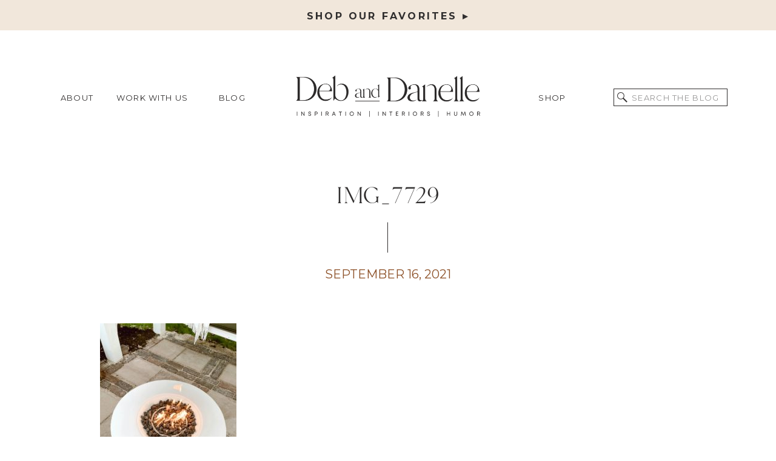

--- FILE ---
content_type: text/html; charset=UTF-8
request_url: https://debanddanelle.com/lights-around-the-pergola-swing/img_7729/
body_size: 25845
content:
<!DOCTYPE html>
<html lang="en-US" class="d">
<head>
<link rel="stylesheet" type="text/css" href="//lib.showit.co/engine/2.3.0/showit.css" />
<meta name='robots' content='index, follow, max-image-preview:large, max-snippet:-1, max-video-preview:-1' />

	<!-- This site is optimized with the Yoast SEO plugin v26.8 - https://yoast.com/product/yoast-seo-wordpress/ -->
	<title>IMG_7729 - Deb and Danelle</title>
	<link rel="canonical" href="https://debanddanelle.com/lights-around-the-pergola-swing/img_7729/" />
	<meta property="og:locale" content="en_US" />
	<meta property="og:type" content="article" />
	<meta property="og:title" content="IMG_7729 - Deb and Danelle" />
	<meta property="og:url" content="https://debanddanelle.com/lights-around-the-pergola-swing/img_7729/" />
	<meta property="og:site_name" content="Deb and Danelle" />
	<meta property="article:publisher" content="https://www.facebook.com/HouseonWinchesterBlog/" />
	<meta property="og:image" content="https://debanddanelle.com/lights-around-the-pergola-swing/img_7729" />
	<meta property="og:image:width" content="900" />
	<meta property="og:image:height" content="1200" />
	<meta property="og:image:type" content="image/jpeg" />
	<meta name="twitter:card" content="summary_large_image" />
	<script type="application/ld+json" class="yoast-schema-graph">{"@context":"https://schema.org","@graph":[{"@type":"WebPage","@id":"https://debanddanelle.com/lights-around-the-pergola-swing/img_7729/","url":"https://debanddanelle.com/lights-around-the-pergola-swing/img_7729/","name":"IMG_7729 - Deb and Danelle","isPartOf":{"@id":"https://debanddanelle.com/#website"},"primaryImageOfPage":{"@id":"https://debanddanelle.com/lights-around-the-pergola-swing/img_7729/#primaryimage"},"image":{"@id":"https://debanddanelle.com/lights-around-the-pergola-swing/img_7729/#primaryimage"},"thumbnailUrl":"https://debanddanelle.com/wp-content/uploads/2021/09/IMG_7729.jpg","datePublished":"2021-09-16T14:32:06+00:00","breadcrumb":{"@id":"https://debanddanelle.com/lights-around-the-pergola-swing/img_7729/#breadcrumb"},"inLanguage":"en-US","potentialAction":[{"@type":"ReadAction","target":["https://debanddanelle.com/lights-around-the-pergola-swing/img_7729/"]}]},{"@type":"ImageObject","inLanguage":"en-US","@id":"https://debanddanelle.com/lights-around-the-pergola-swing/img_7729/#primaryimage","url":"https://debanddanelle.com/wp-content/uploads/2021/09/IMG_7729.jpg","contentUrl":"https://debanddanelle.com/wp-content/uploads/2021/09/IMG_7729.jpg","width":900,"height":1200},{"@type":"BreadcrumbList","@id":"https://debanddanelle.com/lights-around-the-pergola-swing/img_7729/#breadcrumb","itemListElement":[{"@type":"ListItem","position":1,"name":"Home","item":"https://debanddanelle.com/"},{"@type":"ListItem","position":2,"name":"Lights Around the Pergola Swing","item":"https://debanddanelle.com/lights-around-the-pergola-swing/"},{"@type":"ListItem","position":3,"name":"IMG_7729"}]},{"@type":"WebSite","@id":"https://debanddanelle.com/#website","url":"https://debanddanelle.com/","name":"Deb and Danelle","description":"Lifestyle Creators with Humor","potentialAction":[{"@type":"SearchAction","target":{"@type":"EntryPoint","urlTemplate":"https://debanddanelle.com/?s={search_term_string}"},"query-input":{"@type":"PropertyValueSpecification","valueRequired":true,"valueName":"search_term_string"}}],"inLanguage":"en-US"}]}</script>
	<!-- / Yoast SEO plugin. -->


<script type='application/javascript'  id='pys-version-script'>console.log('PixelYourSite Free version 11.1.5.2');</script>
<link rel='dns-prefetch' href='//widgetlogic.org' />
<link rel='dns-prefetch' href='//scripts.mediavine.com' />
<link rel='dns-prefetch' href='//www.googletagmanager.com' />
<link rel="alternate" type="application/rss+xml" title="Deb and Danelle &raquo; Feed" href="https://debanddanelle.com/feed/" />
<link rel="alternate" type="application/rss+xml" title="Deb and Danelle &raquo; Comments Feed" href="https://debanddanelle.com/comments/feed/" />
<link rel="alternate" type="application/rss+xml" title="Deb and Danelle &raquo; IMG_7729 Comments Feed" href="https://debanddanelle.com/lights-around-the-pergola-swing/img_7729/feed/" />
<script>(()=>{"use strict";const e=[400,500,600,700,800,900],t=e=>`wprm-min-${e}`,n=e=>`wprm-max-${e}`,s=new Set,o="ResizeObserver"in window,r=o?new ResizeObserver((e=>{for(const t of e)c(t.target)})):null,i=.5/(window.devicePixelRatio||1);function c(s){const o=s.getBoundingClientRect().width||0;for(let r=0;r<e.length;r++){const c=e[r],a=o<=c+i;o>c+i?s.classList.add(t(c)):s.classList.remove(t(c)),a?s.classList.add(n(c)):s.classList.remove(n(c))}}function a(e){s.has(e)||(s.add(e),r&&r.observe(e),c(e))}!function(e=document){e.querySelectorAll(".wprm-recipe").forEach(a)}();if(new MutationObserver((e=>{for(const t of e)for(const e of t.addedNodes)e instanceof Element&&(e.matches?.(".wprm-recipe")&&a(e),e.querySelectorAll?.(".wprm-recipe").forEach(a))})).observe(document.documentElement,{childList:!0,subtree:!0}),!o){let e=0;addEventListener("resize",(()=>{e&&cancelAnimationFrame(e),e=requestAnimationFrame((()=>s.forEach(c)))}),{passive:!0})}})();</script><script type="text/javascript">
/* <![CDATA[ */
window._wpemojiSettings = {"baseUrl":"https:\/\/s.w.org\/images\/core\/emoji\/16.0.1\/72x72\/","ext":".png","svgUrl":"https:\/\/s.w.org\/images\/core\/emoji\/16.0.1\/svg\/","svgExt":".svg","source":{"concatemoji":"https:\/\/debanddanelle.com\/wp-includes\/js\/wp-emoji-release.min.js?ver=6.8.3"}};
/*! This file is auto-generated */
!function(s,n){var o,i,e;function c(e){try{var t={supportTests:e,timestamp:(new Date).valueOf()};sessionStorage.setItem(o,JSON.stringify(t))}catch(e){}}function p(e,t,n){e.clearRect(0,0,e.canvas.width,e.canvas.height),e.fillText(t,0,0);var t=new Uint32Array(e.getImageData(0,0,e.canvas.width,e.canvas.height).data),a=(e.clearRect(0,0,e.canvas.width,e.canvas.height),e.fillText(n,0,0),new Uint32Array(e.getImageData(0,0,e.canvas.width,e.canvas.height).data));return t.every(function(e,t){return e===a[t]})}function u(e,t){e.clearRect(0,0,e.canvas.width,e.canvas.height),e.fillText(t,0,0);for(var n=e.getImageData(16,16,1,1),a=0;a<n.data.length;a++)if(0!==n.data[a])return!1;return!0}function f(e,t,n,a){switch(t){case"flag":return n(e,"\ud83c\udff3\ufe0f\u200d\u26a7\ufe0f","\ud83c\udff3\ufe0f\u200b\u26a7\ufe0f")?!1:!n(e,"\ud83c\udde8\ud83c\uddf6","\ud83c\udde8\u200b\ud83c\uddf6")&&!n(e,"\ud83c\udff4\udb40\udc67\udb40\udc62\udb40\udc65\udb40\udc6e\udb40\udc67\udb40\udc7f","\ud83c\udff4\u200b\udb40\udc67\u200b\udb40\udc62\u200b\udb40\udc65\u200b\udb40\udc6e\u200b\udb40\udc67\u200b\udb40\udc7f");case"emoji":return!a(e,"\ud83e\udedf")}return!1}function g(e,t,n,a){var r="undefined"!=typeof WorkerGlobalScope&&self instanceof WorkerGlobalScope?new OffscreenCanvas(300,150):s.createElement("canvas"),o=r.getContext("2d",{willReadFrequently:!0}),i=(o.textBaseline="top",o.font="600 32px Arial",{});return e.forEach(function(e){i[e]=t(o,e,n,a)}),i}function t(e){var t=s.createElement("script");t.src=e,t.defer=!0,s.head.appendChild(t)}"undefined"!=typeof Promise&&(o="wpEmojiSettingsSupports",i=["flag","emoji"],n.supports={everything:!0,everythingExceptFlag:!0},e=new Promise(function(e){s.addEventListener("DOMContentLoaded",e,{once:!0})}),new Promise(function(t){var n=function(){try{var e=JSON.parse(sessionStorage.getItem(o));if("object"==typeof e&&"number"==typeof e.timestamp&&(new Date).valueOf()<e.timestamp+604800&&"object"==typeof e.supportTests)return e.supportTests}catch(e){}return null}();if(!n){if("undefined"!=typeof Worker&&"undefined"!=typeof OffscreenCanvas&&"undefined"!=typeof URL&&URL.createObjectURL&&"undefined"!=typeof Blob)try{var e="postMessage("+g.toString()+"("+[JSON.stringify(i),f.toString(),p.toString(),u.toString()].join(",")+"));",a=new Blob([e],{type:"text/javascript"}),r=new Worker(URL.createObjectURL(a),{name:"wpTestEmojiSupports"});return void(r.onmessage=function(e){c(n=e.data),r.terminate(),t(n)})}catch(e){}c(n=g(i,f,p,u))}t(n)}).then(function(e){for(var t in e)n.supports[t]=e[t],n.supports.everything=n.supports.everything&&n.supports[t],"flag"!==t&&(n.supports.everythingExceptFlag=n.supports.everythingExceptFlag&&n.supports[t]);n.supports.everythingExceptFlag=n.supports.everythingExceptFlag&&!n.supports.flag,n.DOMReady=!1,n.readyCallback=function(){n.DOMReady=!0}}).then(function(){return e}).then(function(){var e;n.supports.everything||(n.readyCallback(),(e=n.source||{}).concatemoji?t(e.concatemoji):e.wpemoji&&e.twemoji&&(t(e.twemoji),t(e.wpemoji)))}))}((window,document),window._wpemojiSettings);
/* ]]> */
</script>
<link rel='stylesheet' id='wprm-public-css' href='https://debanddanelle.com/wp-content/plugins/wp-recipe-maker/dist/public-modern.css?ver=10.3.2' type='text/css' media='all' />
<style id='wp-emoji-styles-inline-css' type='text/css'>

	img.wp-smiley, img.emoji {
		display: inline !important;
		border: none !important;
		box-shadow: none !important;
		height: 1em !important;
		width: 1em !important;
		margin: 0 0.07em !important;
		vertical-align: -0.1em !important;
		background: none !important;
		padding: 0 !important;
	}
</style>
<link rel='stylesheet' id='wp-block-library-css' href='https://debanddanelle.com/wp-includes/css/dist/block-library/style.min.css?ver=6.8.3' type='text/css' media='all' />
<style id='classic-theme-styles-inline-css' type='text/css'>
/*! This file is auto-generated */
.wp-block-button__link{color:#fff;background-color:#32373c;border-radius:9999px;box-shadow:none;text-decoration:none;padding:calc(.667em + 2px) calc(1.333em + 2px);font-size:1.125em}.wp-block-file__button{background:#32373c;color:#fff;text-decoration:none}
</style>
<style id='auto-amazon-links-unit-style-inline-css' type='text/css'>
.aal-gutenberg-preview{max-height:400px;overflow:auto}

</style>
<link rel='stylesheet' id='block-widget-css' href='https://debanddanelle.com/wp-content/plugins/widget-logic/block_widget/css/widget.css?ver=1768241754' type='text/css' media='all' />
<style id='global-styles-inline-css' type='text/css'>
:root{--wp--preset--aspect-ratio--square: 1;--wp--preset--aspect-ratio--4-3: 4/3;--wp--preset--aspect-ratio--3-4: 3/4;--wp--preset--aspect-ratio--3-2: 3/2;--wp--preset--aspect-ratio--2-3: 2/3;--wp--preset--aspect-ratio--16-9: 16/9;--wp--preset--aspect-ratio--9-16: 9/16;--wp--preset--color--black: #000000;--wp--preset--color--cyan-bluish-gray: #abb8c3;--wp--preset--color--white: #ffffff;--wp--preset--color--pale-pink: #f78da7;--wp--preset--color--vivid-red: #cf2e2e;--wp--preset--color--luminous-vivid-orange: #ff6900;--wp--preset--color--luminous-vivid-amber: #fcb900;--wp--preset--color--light-green-cyan: #7bdcb5;--wp--preset--color--vivid-green-cyan: #00d084;--wp--preset--color--pale-cyan-blue: #8ed1fc;--wp--preset--color--vivid-cyan-blue: #0693e3;--wp--preset--color--vivid-purple: #9b51e0;--wp--preset--gradient--vivid-cyan-blue-to-vivid-purple: linear-gradient(135deg,rgba(6,147,227,1) 0%,rgb(155,81,224) 100%);--wp--preset--gradient--light-green-cyan-to-vivid-green-cyan: linear-gradient(135deg,rgb(122,220,180) 0%,rgb(0,208,130) 100%);--wp--preset--gradient--luminous-vivid-amber-to-luminous-vivid-orange: linear-gradient(135deg,rgba(252,185,0,1) 0%,rgba(255,105,0,1) 100%);--wp--preset--gradient--luminous-vivid-orange-to-vivid-red: linear-gradient(135deg,rgba(255,105,0,1) 0%,rgb(207,46,46) 100%);--wp--preset--gradient--very-light-gray-to-cyan-bluish-gray: linear-gradient(135deg,rgb(238,238,238) 0%,rgb(169,184,195) 100%);--wp--preset--gradient--cool-to-warm-spectrum: linear-gradient(135deg,rgb(74,234,220) 0%,rgb(151,120,209) 20%,rgb(207,42,186) 40%,rgb(238,44,130) 60%,rgb(251,105,98) 80%,rgb(254,248,76) 100%);--wp--preset--gradient--blush-light-purple: linear-gradient(135deg,rgb(255,206,236) 0%,rgb(152,150,240) 100%);--wp--preset--gradient--blush-bordeaux: linear-gradient(135deg,rgb(254,205,165) 0%,rgb(254,45,45) 50%,rgb(107,0,62) 100%);--wp--preset--gradient--luminous-dusk: linear-gradient(135deg,rgb(255,203,112) 0%,rgb(199,81,192) 50%,rgb(65,88,208) 100%);--wp--preset--gradient--pale-ocean: linear-gradient(135deg,rgb(255,245,203) 0%,rgb(182,227,212) 50%,rgb(51,167,181) 100%);--wp--preset--gradient--electric-grass: linear-gradient(135deg,rgb(202,248,128) 0%,rgb(113,206,126) 100%);--wp--preset--gradient--midnight: linear-gradient(135deg,rgb(2,3,129) 0%,rgb(40,116,252) 100%);--wp--preset--font-size--small: 13px;--wp--preset--font-size--medium: 20px;--wp--preset--font-size--large: 36px;--wp--preset--font-size--x-large: 42px;--wp--preset--spacing--20: 0.44rem;--wp--preset--spacing--30: 0.67rem;--wp--preset--spacing--40: 1rem;--wp--preset--spacing--50: 1.5rem;--wp--preset--spacing--60: 2.25rem;--wp--preset--spacing--70: 3.38rem;--wp--preset--spacing--80: 5.06rem;--wp--preset--shadow--natural: 6px 6px 9px rgba(0, 0, 0, 0.2);--wp--preset--shadow--deep: 12px 12px 50px rgba(0, 0, 0, 0.4);--wp--preset--shadow--sharp: 6px 6px 0px rgba(0, 0, 0, 0.2);--wp--preset--shadow--outlined: 6px 6px 0px -3px rgba(255, 255, 255, 1), 6px 6px rgba(0, 0, 0, 1);--wp--preset--shadow--crisp: 6px 6px 0px rgba(0, 0, 0, 1);}:where(.is-layout-flex){gap: 0.5em;}:where(.is-layout-grid){gap: 0.5em;}body .is-layout-flex{display: flex;}.is-layout-flex{flex-wrap: wrap;align-items: center;}.is-layout-flex > :is(*, div){margin: 0;}body .is-layout-grid{display: grid;}.is-layout-grid > :is(*, div){margin: 0;}:where(.wp-block-columns.is-layout-flex){gap: 2em;}:where(.wp-block-columns.is-layout-grid){gap: 2em;}:where(.wp-block-post-template.is-layout-flex){gap: 1.25em;}:where(.wp-block-post-template.is-layout-grid){gap: 1.25em;}.has-black-color{color: var(--wp--preset--color--black) !important;}.has-cyan-bluish-gray-color{color: var(--wp--preset--color--cyan-bluish-gray) !important;}.has-white-color{color: var(--wp--preset--color--white) !important;}.has-pale-pink-color{color: var(--wp--preset--color--pale-pink) !important;}.has-vivid-red-color{color: var(--wp--preset--color--vivid-red) !important;}.has-luminous-vivid-orange-color{color: var(--wp--preset--color--luminous-vivid-orange) !important;}.has-luminous-vivid-amber-color{color: var(--wp--preset--color--luminous-vivid-amber) !important;}.has-light-green-cyan-color{color: var(--wp--preset--color--light-green-cyan) !important;}.has-vivid-green-cyan-color{color: var(--wp--preset--color--vivid-green-cyan) !important;}.has-pale-cyan-blue-color{color: var(--wp--preset--color--pale-cyan-blue) !important;}.has-vivid-cyan-blue-color{color: var(--wp--preset--color--vivid-cyan-blue) !important;}.has-vivid-purple-color{color: var(--wp--preset--color--vivid-purple) !important;}.has-black-background-color{background-color: var(--wp--preset--color--black) !important;}.has-cyan-bluish-gray-background-color{background-color: var(--wp--preset--color--cyan-bluish-gray) !important;}.has-white-background-color{background-color: var(--wp--preset--color--white) !important;}.has-pale-pink-background-color{background-color: var(--wp--preset--color--pale-pink) !important;}.has-vivid-red-background-color{background-color: var(--wp--preset--color--vivid-red) !important;}.has-luminous-vivid-orange-background-color{background-color: var(--wp--preset--color--luminous-vivid-orange) !important;}.has-luminous-vivid-amber-background-color{background-color: var(--wp--preset--color--luminous-vivid-amber) !important;}.has-light-green-cyan-background-color{background-color: var(--wp--preset--color--light-green-cyan) !important;}.has-vivid-green-cyan-background-color{background-color: var(--wp--preset--color--vivid-green-cyan) !important;}.has-pale-cyan-blue-background-color{background-color: var(--wp--preset--color--pale-cyan-blue) !important;}.has-vivid-cyan-blue-background-color{background-color: var(--wp--preset--color--vivid-cyan-blue) !important;}.has-vivid-purple-background-color{background-color: var(--wp--preset--color--vivid-purple) !important;}.has-black-border-color{border-color: var(--wp--preset--color--black) !important;}.has-cyan-bluish-gray-border-color{border-color: var(--wp--preset--color--cyan-bluish-gray) !important;}.has-white-border-color{border-color: var(--wp--preset--color--white) !important;}.has-pale-pink-border-color{border-color: var(--wp--preset--color--pale-pink) !important;}.has-vivid-red-border-color{border-color: var(--wp--preset--color--vivid-red) !important;}.has-luminous-vivid-orange-border-color{border-color: var(--wp--preset--color--luminous-vivid-orange) !important;}.has-luminous-vivid-amber-border-color{border-color: var(--wp--preset--color--luminous-vivid-amber) !important;}.has-light-green-cyan-border-color{border-color: var(--wp--preset--color--light-green-cyan) !important;}.has-vivid-green-cyan-border-color{border-color: var(--wp--preset--color--vivid-green-cyan) !important;}.has-pale-cyan-blue-border-color{border-color: var(--wp--preset--color--pale-cyan-blue) !important;}.has-vivid-cyan-blue-border-color{border-color: var(--wp--preset--color--vivid-cyan-blue) !important;}.has-vivid-purple-border-color{border-color: var(--wp--preset--color--vivid-purple) !important;}.has-vivid-cyan-blue-to-vivid-purple-gradient-background{background: var(--wp--preset--gradient--vivid-cyan-blue-to-vivid-purple) !important;}.has-light-green-cyan-to-vivid-green-cyan-gradient-background{background: var(--wp--preset--gradient--light-green-cyan-to-vivid-green-cyan) !important;}.has-luminous-vivid-amber-to-luminous-vivid-orange-gradient-background{background: var(--wp--preset--gradient--luminous-vivid-amber-to-luminous-vivid-orange) !important;}.has-luminous-vivid-orange-to-vivid-red-gradient-background{background: var(--wp--preset--gradient--luminous-vivid-orange-to-vivid-red) !important;}.has-very-light-gray-to-cyan-bluish-gray-gradient-background{background: var(--wp--preset--gradient--very-light-gray-to-cyan-bluish-gray) !important;}.has-cool-to-warm-spectrum-gradient-background{background: var(--wp--preset--gradient--cool-to-warm-spectrum) !important;}.has-blush-light-purple-gradient-background{background: var(--wp--preset--gradient--blush-light-purple) !important;}.has-blush-bordeaux-gradient-background{background: var(--wp--preset--gradient--blush-bordeaux) !important;}.has-luminous-dusk-gradient-background{background: var(--wp--preset--gradient--luminous-dusk) !important;}.has-pale-ocean-gradient-background{background: var(--wp--preset--gradient--pale-ocean) !important;}.has-electric-grass-gradient-background{background: var(--wp--preset--gradient--electric-grass) !important;}.has-midnight-gradient-background{background: var(--wp--preset--gradient--midnight) !important;}.has-small-font-size{font-size: var(--wp--preset--font-size--small) !important;}.has-medium-font-size{font-size: var(--wp--preset--font-size--medium) !important;}.has-large-font-size{font-size: var(--wp--preset--font-size--large) !important;}.has-x-large-font-size{font-size: var(--wp--preset--font-size--x-large) !important;}
:where(.wp-block-post-template.is-layout-flex){gap: 1.25em;}:where(.wp-block-post-template.is-layout-grid){gap: 1.25em;}
:where(.wp-block-columns.is-layout-flex){gap: 2em;}:where(.wp-block-columns.is-layout-grid){gap: 2em;}
:root :where(.wp-block-pullquote){font-size: 1.5em;line-height: 1.6;}
</style>
<link rel='stylesheet' id='style-css' href='https://debanddanelle.com/wp-content/plugins/displet-pop/style.css?ver=6.8.3' type='text/css' media='all' />
<link rel='stylesheet' id='stylesheet-css' href='https://debanddanelle.com/wp-content/plugins/popular-post-widget/inc/style.css?ver=6.8.3' type='text/css' media='all' />
<link rel='stylesheet' id='wonderplugin-slider-css-css' href='https://debanddanelle.com/wp-content/plugins/wonderplugin-slider-lite/engine/wonderpluginsliderengine.css?ver=14.5' type='text/css' media='all' />
<link rel='stylesheet' id='wpos-slick-style-css' href='https://debanddanelle.com/wp-content/plugins/wp-trending-post-slider-and-widget/assets/css/slick.css?ver=1.8.6' type='text/css' media='all' />
<link rel='stylesheet' id='wtpsw-public-style-css' href='https://debanddanelle.com/wp-content/plugins/wp-trending-post-slider-and-widget/assets/css/wtpsw-public.css?ver=1.8.6' type='text/css' media='all' />
<link rel='stylesheet' id='amazon-auto-links-_common-css' href='https://debanddanelle.com/wp-content/plugins/amazon-auto-links/template/_common/style.min.css?ver=5.4.3' type='text/css' media='all' />
<link rel='stylesheet' id='amazon-auto-links-list-css' href='https://debanddanelle.com/wp-content/plugins/amazon-auto-links/template/list/style.min.css?ver=1.4.1' type='text/css' media='all' />
<link rel='stylesheet' id='dashicons-css' href='https://debanddanelle.com/wp-includes/css/dashicons.min.css?ver=6.8.3' type='text/css' media='all' />
<link rel='stylesheet' id='recent-posts-widget-with-thumbnails-public-style-css' href='https://debanddanelle.com/wp-content/plugins/recent-posts-widget-with-thumbnails/public.css?ver=7.1.1' type='text/css' media='all' />
<link rel='stylesheet' id='simple-social-icons-font-css' href='https://debanddanelle.com/wp-content/plugins/simple-social-icons/css/style.css?ver=4.0.0' type='text/css' media='all' />
<link rel='stylesheet' id='wp-pointer-css' href='https://debanddanelle.com/wp-includes/css/wp-pointer.min.css?ver=6.8.3' type='text/css' media='all' />
<link rel='stylesheet' id='pub-style-css' href='https://debanddanelle.com/wp-content/themes/showit/pubs/fudarznysumvko6bq0_a-a/20250410134801S9wr2r5/assets/pub.css?ver=1744292902' type='text/css' media='all' />
<script type="text/javascript" src="https://debanddanelle.com/wp-includes/js/jquery/jquery.min.js?ver=3.7.1" id="jquery-core-js"></script>
<script type="text/javascript" id="jquery-core-js-after">
/* <![CDATA[ */
$ = jQuery;
/* ]]> */
</script>
<script type="text/javascript" src="https://debanddanelle.com/wp-includes/js/jquery/jquery-migrate.min.js?ver=3.4.1" id="jquery-migrate-js"></script>
<script type="text/javascript" src="https://debanddanelle.com/wp-content/plugins/displet-pop/jquery.cookie.js?ver=6.8.3" id="jquery-cookie-js"></script>
<script type="text/javascript" async="async" data-noptimize="1" data-cfasync="false" src="https://scripts.mediavine.com/tags/house-on-winchester.js?ver=6.8.3" id="mv-script-wrapper-js"></script>
<script type="text/javascript" src="https://debanddanelle.com/wp-content/plugins/wonderplugin-slider-lite/engine/wonderpluginsliderskins.js?ver=14.5" id="wonderplugin-slider-skins-script-js"></script>
<script type="text/javascript" src="https://debanddanelle.com/wp-content/plugins/wonderplugin-slider-lite/engine/wonderpluginslider.js?ver=14.5" id="wonderplugin-slider-script-js"></script>
<script type="text/javascript" src="https://debanddanelle.com/wp-content/plugins/pixelyoursite/dist/scripts/jquery.bind-first-0.2.3.min.js?ver=0.2.3" id="jquery-bind-first-js"></script>
<script type="text/javascript" src="https://debanddanelle.com/wp-content/plugins/pixelyoursite/dist/scripts/js.cookie-2.1.3.min.js?ver=2.1.3" id="js-cookie-pys-js"></script>
<script type="text/javascript" src="https://debanddanelle.com/wp-content/plugins/pixelyoursite/dist/scripts/tld.min.js?ver=2.3.1" id="js-tld-js"></script>
<script type="text/javascript" id="pys-js-extra">
/* <![CDATA[ */
var pysOptions = {"staticEvents":[],"dynamicEvents":[],"triggerEvents":[],"triggerEventTypes":[],"debug":"","siteUrl":"https:\/\/debanddanelle.com","ajaxUrl":"https:\/\/debanddanelle.com\/wp-admin\/admin-ajax.php","ajax_event":"92c4f3ab62","enable_remove_download_url_param":"1","cookie_duration":"7","last_visit_duration":"60","enable_success_send_form":"","ajaxForServerEvent":"1","ajaxForServerStaticEvent":"1","useSendBeacon":"1","send_external_id":"1","external_id_expire":"180","track_cookie_for_subdomains":"1","google_consent_mode":"1","gdpr":{"ajax_enabled":false,"all_disabled_by_api":false,"facebook_disabled_by_api":false,"analytics_disabled_by_api":false,"google_ads_disabled_by_api":false,"pinterest_disabled_by_api":false,"bing_disabled_by_api":false,"reddit_disabled_by_api":false,"externalID_disabled_by_api":false,"facebook_prior_consent_enabled":true,"analytics_prior_consent_enabled":true,"google_ads_prior_consent_enabled":null,"pinterest_prior_consent_enabled":true,"bing_prior_consent_enabled":true,"cookiebot_integration_enabled":false,"cookiebot_facebook_consent_category":"marketing","cookiebot_analytics_consent_category":"statistics","cookiebot_tiktok_consent_category":"marketing","cookiebot_google_ads_consent_category":"marketing","cookiebot_pinterest_consent_category":"marketing","cookiebot_bing_consent_category":"marketing","consent_magic_integration_enabled":false,"real_cookie_banner_integration_enabled":false,"cookie_notice_integration_enabled":false,"cookie_law_info_integration_enabled":false,"analytics_storage":{"enabled":true,"value":"granted","filter":false},"ad_storage":{"enabled":true,"value":"granted","filter":false},"ad_user_data":{"enabled":true,"value":"granted","filter":false},"ad_personalization":{"enabled":true,"value":"granted","filter":false}},"cookie":{"disabled_all_cookie":false,"disabled_start_session_cookie":false,"disabled_advanced_form_data_cookie":false,"disabled_landing_page_cookie":false,"disabled_first_visit_cookie":false,"disabled_trafficsource_cookie":false,"disabled_utmTerms_cookie":false,"disabled_utmId_cookie":false},"tracking_analytics":{"TrafficSource":"direct","TrafficLanding":"undefined","TrafficUtms":[],"TrafficUtmsId":[]},"GATags":{"ga_datalayer_type":"default","ga_datalayer_name":"dataLayerPYS"},"woo":{"enabled":false},"edd":{"enabled":false},"cache_bypass":"1769685969"};
/* ]]> */
</script>
<script type="text/javascript" src="https://debanddanelle.com/wp-content/plugins/pixelyoursite/dist/scripts/public.js?ver=11.1.5.2" id="pys-js"></script>
<script type="text/javascript" src="https://debanddanelle.com/wp-content/themes/showit/pubs/fudarznysumvko6bq0_a-a/20250410134801S9wr2r5/assets/pub.js?ver=1744292902" id="pub-script-js"></script>
<link rel="https://api.w.org/" href="https://debanddanelle.com/wp-json/" /><link rel="alternate" title="JSON" type="application/json" href="https://debanddanelle.com/wp-json/wp/v2/media/12044" /><link rel="EditURI" type="application/rsd+xml" title="RSD" href="https://debanddanelle.com/xmlrpc.php?rsd" />
<link rel='shortlink' href='https://debanddanelle.com/?p=12044' />
<link rel="alternate" title="oEmbed (JSON)" type="application/json+oembed" href="https://debanddanelle.com/wp-json/oembed/1.0/embed?url=https%3A%2F%2Fdebanddanelle.com%2Flights-around-the-pergola-swing%2Fimg_7729%2F" />
<link rel="alternate" title="oEmbed (XML)" type="text/xml+oembed" href="https://debanddanelle.com/wp-json/oembed/1.0/embed?url=https%3A%2F%2Fdebanddanelle.com%2Flights-around-the-pergola-swing%2Fimg_7729%2F&#038;format=xml" />

<script>
// Start allowance of jQuery to $ shortcut
jQuery(document).ready(function($){

	// Open and close popup, session management
			$('#displetpop .close a, #displetpop .shadow').click(function(){
			hideDispletPop();
		});
		function displetPop(){
		$('#displetpop').show();
		$('body').addClass('displetpop');
		$.cookie('displetpop_recentpop','yes', {expires:30, path:'/'});
	}
	// Gravity forms confirmation
	$(document).bind('gform_confirmation_loaded', function(){
    	setTimeout(hideDispletPop,2000);
	});
	var displetpoppathhome = '';
	var displetpoppath1 = '';
	var displetpoppath2 = '';
	var displetpoppath3 = '';
	if (displetpoppathhome == '1' || displetpoppath1 != '' || displetpoppath2 != '' || displetpoppath3 != '') {
		var urlmatch = 'no';
	}
	else{
		var urlmatch = 'yes';
	}
	if (displetpoppathhome=='1'){
		if('' == '1') {
			urlmatch = 'yes';
		}
	}
	if (displetpoppath1!=''){
		if(window.location.href.indexOf(displetpoppath1) > -1) {
			urlmatch = 'yes';
		}
	}
	if (displetpoppath2!=''){
		if(window.location.href.indexOf(displetpoppath2) > -1) {
			urlmatch = 'yes';
		}
	}
	if (displetpoppath3!=''){
		if(window.location.href.indexOf(displetpoppath3) > -1) {
			urlmatch = 'yes';
		}
	}
	if ((($.cookie('displetpop_recentpop', {path:'/'}) != 'yes' && '1' >= '1') || ('' == '1' && '' == '1')) && urlmatch != 'no'){
		window.setTimeout(displetPop, 30000);	
	}
	
// Ends allowance of jQuery to $ shortcut
});
function hideDispletPop() {
	jQuery('#displetpop').hide();
	jQuery('body').removeClass('displetpop');
}
function displetpopCheckSubmissionSuccess(i){
	// CF7 confirmation
    if (jQuery('#displetpop .wpcf7-response-output').hasClass('wpcf7-mail-sent-ok')) {
    	setTimeout(hideDispletPop,2000);
    }
    else if (i < 10){
		setTimeout(function(){
			i++;
			displetpopCheckSubmissionSuccess(i);
		},2000);	
    }
}
</script>

<meta name="generator" content="Site Kit by Google 1.171.0" /><script>
  (function(w, d, t, h, s, n) {
    w.FlodeskObject = n;
    var fn = function() {
      (w[n].q = w[n].q || []).push(arguments);
    };
    w[n] = w[n] || fn;
    var f = d.getElementsByTagName(t)[0];
    var v = '?v=' + Math.floor(new Date().getTime() / (120 * 1000)) * 60;
    var sm = d.createElement(t);
    sm.async = true;
    sm.type = 'module';
    sm.src = h + s + '.mjs' + v;
    f.parentNode.insertBefore(sm, f);
    var sn = d.createElement(t);
    sn.async = true;
    sn.noModule = true;
    sn.src = h + s + '.js' + v;
    f.parentNode.insertBefore(sn, f);
  })(window, document, 'script', 'https://assets.flodesk.com', '/universal', 'fd');
</script>
		<script type="text/javascript" async defer data-pin-color="gray"  data-pin-hover="true"
			src="https://debanddanelle.com/wp-content/plugins/pinterest-pin-it-button-on-image-hover-and-post/js/pinit.js"></script>
		<style type="text/css"> .tippy-box[data-theme~="wprm"] { background-color: #333333; color: #FFFFFF; } .tippy-box[data-theme~="wprm"][data-placement^="top"] > .tippy-arrow::before { border-top-color: #333333; } .tippy-box[data-theme~="wprm"][data-placement^="bottom"] > .tippy-arrow::before { border-bottom-color: #333333; } .tippy-box[data-theme~="wprm"][data-placement^="left"] > .tippy-arrow::before { border-left-color: #333333; } .tippy-box[data-theme~="wprm"][data-placement^="right"] > .tippy-arrow::before { border-right-color: #333333; } .tippy-box[data-theme~="wprm"] a { color: #FFFFFF; } .wprm-comment-rating svg { width: 18px !important; height: 18px !important; } img.wprm-comment-rating { width: 90px !important; height: 18px !important; } body { --comment-rating-star-color: #343434; } body { --wprm-popup-font-size: 16px; } body { --wprm-popup-background: #ffffff; } body { --wprm-popup-title: #000000; } body { --wprm-popup-content: #444444; } body { --wprm-popup-button-background: #444444; } body { --wprm-popup-button-text: #ffffff; } body { --wprm-popup-accent: #747B2D; }</style><style type="text/css">.wprm-glossary-term {color: #5A822B;text-decoration: underline;cursor: help;}</style><style type="text/css">.wprm-recipe-template-snippet-basic-buttons {
    font-family: inherit; /* wprm_font_family type=font */
    font-size: 0.9em; /* wprm_font_size type=font_size */
    text-align: center; /* wprm_text_align type=align */
    margin-top: 0px; /* wprm_margin_top type=size */
    margin-bottom: 10px; /* wprm_margin_bottom type=size */
}
.wprm-recipe-template-snippet-basic-buttons a  {
    margin: 5px; /* wprm_margin_button type=size */
    margin: 5px; /* wprm_margin_button type=size */
}

.wprm-recipe-template-snippet-basic-buttons a:first-child {
    margin-left: 0;
}
.wprm-recipe-template-snippet-basic-buttons a:last-child {
    margin-right: 0;
}.wprm-recipe-template-chic {
    margin: 20px auto;
    background-color: #fafafa; /* wprm_background type=color */
    font-family: -apple-system, BlinkMacSystemFont, "Segoe UI", Roboto, Oxygen-Sans, Ubuntu, Cantarell, "Helvetica Neue", sans-serif; /* wprm_main_font_family type=font */
    font-size: 0.9em; /* wprm_main_font_size type=font_size */
    line-height: 1.5em; /* wprm_main_line_height type=font_size */
    color: #333333; /* wprm_main_text type=color */
    max-width: 650px; /* wprm_max_width type=size */
}
.wprm-recipe-template-chic a {
    color: #3498db; /* wprm_link type=color */
}
.wprm-recipe-template-chic p, .wprm-recipe-template-chic li {
    font-family: -apple-system, BlinkMacSystemFont, "Segoe UI", Roboto, Oxygen-Sans, Ubuntu, Cantarell, "Helvetica Neue", sans-serif; /* wprm_main_font_family type=font */
    font-size: 1em !important;
    line-height: 1.5em !important; /* wprm_main_line_height type=font_size */
}
.wprm-recipe-template-chic li {
    margin: 0 0 0 32px !important;
    padding: 0 !important;
}
.rtl .wprm-recipe-template-chic li {
    margin: 0 32px 0 0 !important;
}
.wprm-recipe-template-chic ol, .wprm-recipe-template-chic ul {
    margin: 0 !important;
    padding: 0 !important;
}
.wprm-recipe-template-chic br {
    display: none;
}
.wprm-recipe-template-chic .wprm-recipe-name,
.wprm-recipe-template-chic .wprm-recipe-header {
    font-family: -apple-system, BlinkMacSystemFont, "Segoe UI", Roboto, Oxygen-Sans, Ubuntu, Cantarell, "Helvetica Neue", sans-serif; /* wprm_header_font_family type=font */
    color: #000000; /* wprm_header_text type=color */
    line-height: 1.3em; /* wprm_header_line_height type=font_size */
}
.wprm-recipe-template-chic .wprm-recipe-header * {
    font-family: -apple-system, BlinkMacSystemFont, "Segoe UI", Roboto, Oxygen-Sans, Ubuntu, Cantarell, "Helvetica Neue", sans-serif; /* wprm_main_font_family type=font */
}
.wprm-recipe-template-chic h1,
.wprm-recipe-template-chic h2,
.wprm-recipe-template-chic h3,
.wprm-recipe-template-chic h4,
.wprm-recipe-template-chic h5,
.wprm-recipe-template-chic h6 {
    font-family: -apple-system, BlinkMacSystemFont, "Segoe UI", Roboto, Oxygen-Sans, Ubuntu, Cantarell, "Helvetica Neue", sans-serif; /* wprm_header_font_family type=font */
    color: #212121; /* wprm_header_text type=color */
    line-height: 1.3em; /* wprm_header_line_height type=font_size */
    margin: 0 !important;
    padding: 0 !important;
}
.wprm-recipe-template-chic .wprm-recipe-header {
    margin-top: 1.2em !important;
}
.wprm-recipe-template-chic h1 {
    font-size: 2em; /* wprm_h1_size type=font_size */
}
.wprm-recipe-template-chic h2 {
    font-size: 1.8em; /* wprm_h2_size type=font_size */
}
.wprm-recipe-template-chic h3 {
    font-size: 1.2em; /* wprm_h3_size type=font_size */
}
.wprm-recipe-template-chic h4 {
    font-size: 1em; /* wprm_h4_size type=font_size */
}
.wprm-recipe-template-chic h5 {
    font-size: 1em; /* wprm_h5_size type=font_size */
}
.wprm-recipe-template-chic h6 {
    font-size: 1em; /* wprm_h6_size type=font_size */
}.wprm-recipe-template-chic {
    font-size: 1em; /* wprm_main_font_size type=font_size */
	border-style: solid; /* wprm_border_style type=border */
	border-width: 1px; /* wprm_border_width type=size */
	border-color: #E0E0E0; /* wprm_border type=color */
    padding: 10px;
    background-color: #ffffff; /* wprm_background type=color */
    max-width: 950px; /* wprm_max_width type=size */
}
.wprm-recipe-template-chic a {
    color: #5A822B; /* wprm_link type=color */
}
.wprm-recipe-template-chic .wprm-recipe-name {
    line-height: 1.3em;
    font-weight: bold;
}
.wprm-recipe-template-chic .wprm-template-chic-buttons {
	clear: both;
    font-size: 0.9em;
    text-align: center;
}
.wprm-recipe-template-chic .wprm-template-chic-buttons .wprm-recipe-icon {
    margin-right: 5px;
}
.wprm-recipe-template-chic .wprm-recipe-header {
	margin-bottom: 0.5em !important;
}
.wprm-recipe-template-chic .wprm-nutrition-label-container {
	font-size: 0.9em;
}
.wprm-recipe-template-chic .wprm-call-to-action {
	border-radius: 3px;
}.wprm-recipe-template-compact-howto {
    margin: 20px auto;
    background-color: #fafafa; /* wprm_background type=color */
    font-family: -apple-system, BlinkMacSystemFont, "Segoe UI", Roboto, Oxygen-Sans, Ubuntu, Cantarell, "Helvetica Neue", sans-serif; /* wprm_main_font_family type=font */
    font-size: 0.9em; /* wprm_main_font_size type=font_size */
    line-height: 1.5em; /* wprm_main_line_height type=font_size */
    color: #333333; /* wprm_main_text type=color */
    max-width: 650px; /* wprm_max_width type=size */
}
.wprm-recipe-template-compact-howto a {
    color: #3498db; /* wprm_link type=color */
}
.wprm-recipe-template-compact-howto p, .wprm-recipe-template-compact-howto li {
    font-family: -apple-system, BlinkMacSystemFont, "Segoe UI", Roboto, Oxygen-Sans, Ubuntu, Cantarell, "Helvetica Neue", sans-serif; /* wprm_main_font_family type=font */
    font-size: 1em !important;
    line-height: 1.5em !important; /* wprm_main_line_height type=font_size */
}
.wprm-recipe-template-compact-howto li {
    margin: 0 0 0 32px !important;
    padding: 0 !important;
}
.rtl .wprm-recipe-template-compact-howto li {
    margin: 0 32px 0 0 !important;
}
.wprm-recipe-template-compact-howto ol, .wprm-recipe-template-compact-howto ul {
    margin: 0 !important;
    padding: 0 !important;
}
.wprm-recipe-template-compact-howto br {
    display: none;
}
.wprm-recipe-template-compact-howto .wprm-recipe-name,
.wprm-recipe-template-compact-howto .wprm-recipe-header {
    font-family: -apple-system, BlinkMacSystemFont, "Segoe UI", Roboto, Oxygen-Sans, Ubuntu, Cantarell, "Helvetica Neue", sans-serif; /* wprm_header_font_family type=font */
    color: #000000; /* wprm_header_text type=color */
    line-height: 1.3em; /* wprm_header_line_height type=font_size */
}
.wprm-recipe-template-compact-howto .wprm-recipe-header * {
    font-family: -apple-system, BlinkMacSystemFont, "Segoe UI", Roboto, Oxygen-Sans, Ubuntu, Cantarell, "Helvetica Neue", sans-serif; /* wprm_main_font_family type=font */
}
.wprm-recipe-template-compact-howto h1,
.wprm-recipe-template-compact-howto h2,
.wprm-recipe-template-compact-howto h3,
.wprm-recipe-template-compact-howto h4,
.wprm-recipe-template-compact-howto h5,
.wprm-recipe-template-compact-howto h6 {
    font-family: -apple-system, BlinkMacSystemFont, "Segoe UI", Roboto, Oxygen-Sans, Ubuntu, Cantarell, "Helvetica Neue", sans-serif; /* wprm_header_font_family type=font */
    color: #212121; /* wprm_header_text type=color */
    line-height: 1.3em; /* wprm_header_line_height type=font_size */
    margin: 0 !important;
    padding: 0 !important;
}
.wprm-recipe-template-compact-howto .wprm-recipe-header {
    margin-top: 1.2em !important;
}
.wprm-recipe-template-compact-howto h1 {
    font-size: 2em; /* wprm_h1_size type=font_size */
}
.wprm-recipe-template-compact-howto h2 {
    font-size: 1.8em; /* wprm_h2_size type=font_size */
}
.wprm-recipe-template-compact-howto h3 {
    font-size: 1.2em; /* wprm_h3_size type=font_size */
}
.wprm-recipe-template-compact-howto h4 {
    font-size: 1em; /* wprm_h4_size type=font_size */
}
.wprm-recipe-template-compact-howto h5 {
    font-size: 1em; /* wprm_h5_size type=font_size */
}
.wprm-recipe-template-compact-howto h6 {
    font-size: 1em; /* wprm_h6_size type=font_size */
}.wprm-recipe-template-compact-howto {
	border-style: solid; /* wprm_border_style type=border */
	border-width: 1px; /* wprm_border_width type=size */
	border-color: #777777; /* wprm_border type=color */
	border-radius: 0px; /* wprm_border_radius type=size */
	padding: 10px;
}.wprm-recipe-template-meadow {
    margin: 20px auto;
    background-color: #ffffff; /* wprm_background type=color */
    font-family: "Inter", sans-serif; /* wprm_main_font_family type=font */
    font-size: 16px; /* wprm_main_font_size type=font_size */
    line-height: 1.5em; /* wprm_main_line_height type=font_size */
    color: #000000; /* wprm_main_text type=color */
    max-width: 1600px; /* wprm_max_width type=size */

    --meadow-accent-color: #747B2D; /* wprm_accent_color type=color */
    --meadow-main-background-color: #F3F4EC; /* wprm_main_background_color type=color */

    border: 0;
    border-top: 1px solid var(--meadow-accent-color);

    --meadow-list-border-color: #DEB538; /* wprm_list_border_color type=color */
}
.wprm-recipe-template-meadow a {
    color: #000000; /* wprm_link type=color */
}
.wprm-recipe-template-meadow p, .wprm-recipe-template-meadow li {
    font-family: "Inter", sans-serif; /* wprm_main_font_family type=font */
    font-size: 1em;
    line-height: 1.5em; /* wprm_main_line_height type=font_size */
}
.wprm-recipe-template-meadow li {
    margin: 0 0 0 32px;
    padding: 0;
}
.rtl .wprm-recipe-template-meadow li {
    margin: 0 32px 0 0;
}
.wprm-recipe-template-meadow ol, .wprm-recipe-template-meadow ul {
    margin: 0;
    padding: 0;
}
.wprm-recipe-template-meadow br {
    display: none;
}
.wprm-recipe-template-meadow .wprm-recipe-name,
.wprm-recipe-template-meadow .wprm-recipe-header {
    font-family: "Gloock", serif; /* wprm_header_font_family type=font */
    color: #1e1e1e; /* wprm_header_text type=color */
    line-height: 1.3em; /* wprm_header_line_height type=font_size */
}
.wprm-recipe-template-meadow .wprm-recipe-header * {
    font-family: "Inter", sans-serif; /* wprm_main_font_family type=font */
}
.wprm-recipe-template-meadow h1,
.wprm-recipe-template-meadow h2,
.wprm-recipe-template-meadow h3,
.wprm-recipe-template-meadow h4,
.wprm-recipe-template-meadow h5,
.wprm-recipe-template-meadow h6 {
    font-family: "Gloock", serif; /* wprm_header_font_family type=font */
    color: #1e1e1e; /* wprm_header_text type=color */
    line-height: 1.3em; /* wprm_header_line_height type=font_size */
    margin: 0;
    padding: 0;
}
.wprm-recipe-template-meadow .wprm-recipe-header {
    margin-top: 1.2em;
}
.wprm-recipe-template-meadow h1 {
    font-size: 2.2em; /* wprm_h1_size type=font_size */
}
.wprm-recipe-template-meadow h2 {
    font-size: 2.2em; /* wprm_h2_size type=font_size */
}
.wprm-recipe-template-meadow h3 {
    font-size: 1.8em; /* wprm_h3_size type=font_size */
}
.wprm-recipe-template-meadow h4 {
    font-size: 1em; /* wprm_h4_size type=font_size */
}
.wprm-recipe-template-meadow h5 {
    font-size: 1em; /* wprm_h5_size type=font_size */
}
.wprm-recipe-template-meadow h6 {
    font-size: 1em; /* wprm_h6_size type=font_size */
}
.wprm-recipe-template-meadow .meadow-header-meta {
    max-width: 800px;
    margin: 0 auto;
}</style><style type='text/css' id='amazon-auto-links-button-css' data-version='5.4.3'>.amazon-auto-links-button.amazon-auto-links-button-default { background-image: -webkit-linear-gradient(top, #4997e5, #3f89ba);background-image: -moz-linear-gradient(top, #4997e5, #3f89ba);background-image: -ms-linear-gradient(top, #4997e5, #3f89ba);background-image: -o-linear-gradient(top, #4997e5, #3f89ba);background-image: linear-gradient(to bottom, #4997e5, #3f89ba);-webkit-border-radius: 4px;-moz-border-radius: 4px;border-radius: 4px;margin-left: auto;margin-right: auto;text-align: center;white-space: nowrap;color: #ffffff;font-size: 13px;text-shadow: 0 0 transparent;width: 100px;padding: 7px 8px 8px 8px;background: #3498db;border: solid #6891a5 1px;text-decoration: none;}.amazon-auto-links-button.amazon-auto-links-button-default:hover {background: #3cb0fd;background-image: -webkit-linear-gradient(top, #3cb0fd, #3498db);background-image: -moz-linear-gradient(top, #3cb0fd, #3498db);background-image: -ms-linear-gradient(top, #3cb0fd, #3498db);background-image: -o-linear-gradient(top, #3cb0fd, #3498db);background-image: linear-gradient(to bottom, #3cb0fd, #3498db);text-decoration: none;}.amazon-auto-links-button.amazon-auto-links-button-default > a {color: inherit; border-bottom: none;text-decoration: none; }.amazon-auto-links-button.amazon-auto-links-button-default > a:hover {color: inherit;}.amazon-auto-links-button > a, .amazon-auto-links-button > a:hover {-webkit-box-shadow: none;box-shadow: none;color: inherit;}div.amazon-auto-links-button {line-height: 1.3; }button.amazon-auto-links-button {white-space: nowrap;}.amazon-auto-links-button-link {text-decoration: none;}.amazon-auto-links-button-15895 { margin-right: auto; margin-left: auto; white-space: nowrap; text-align: center; display: inline-flex; justify-content: space-around; font-size: 13px; color: #000000; font-weight: 500; padding: 3px; border-radius: 4px; border-color: #c89411 #b0820f #99710d; border-width: 1px; background-color: #ecb21f; transform: scale(0.98); border-style: solid; background-image: linear-gradient(to bottom,#f8e3ad,#eeba37); } .amazon-auto-links-button-15895 * { box-sizing: border-box; } .amazon-auto-links-button-15895 .button-icon { margin-right: auto; margin-left: auto; display: none; height: auto; border: solid 0; } .amazon-auto-links-button-15895 .button-icon > i { display: inline-block; width: 100%; height: 100%; } .amazon-auto-links-button-15895 .button-icon-left { display: inline-flex; background-color: #2d2d2d; border-width: 1px; border-color: #0a0a0a; border-radius: 2px; margin: 0px; padding-top: 2px; padding-right: 2px; padding-bottom: 3px; padding-left: 2px; min-width: 25px; min-height: 25px; } .amazon-auto-links-button-15895 .button-icon-left > i { background-color: #ffffff; background-size: contain; background-position: center; background-repeat: no-repeat; -webkit-mask-image: url('https://debanddanelle.com/wp-content/plugins/amazon-auto-links/include/core/component/button/asset/image/icon/cart.svg'); mask-image: url('https://debanddanelle.com/wp-content/plugins/amazon-auto-links/include/core/component/button/asset/image/icon/cart.svg'); -webkit-mask-position: center center; mask-position: center center; -webkit-mask-repeat: no-repeat; mask-repeat: no-repeat; } .amazon-auto-links-button-15895 .button-label { margin-top: 0px; margin-right: 32px; margin-bottom: 0px; margin-left: 32px; } .amazon-auto-links-button-15895 > * { align-items: center; display: inline-flex; vertical-align: middle; } .amazon-auto-links-button-15895:hover { transform: scale(1.0); filter: alpha(opacity=70); opacity: 0.7; }.amazon-auto-links-button-15896 { display: block; margin-right: auto; margin-left: auto; position: relative; width: 176px; height: 28px; } .amazon-auto-links-button-15896 > img { height: unset; max-width: 100%; max-height: 100%; margin-right: auto; margin-left: auto; display: block; position: absolute; top: 50%; left: 50%; -ms-transform: translate(-50%, -50%); transform: translate(-50%, -50%); }.amazon-auto-links-button-15897 { display: block; margin-right: auto; margin-left: auto; position: relative; width: 148px; height: 79px; transform: scale(0.98); } .amazon-auto-links-button-15897:hover { transform: scale(1.0); } .amazon-auto-links-button-15897 > img { height: unset; max-width: 100%; max-height: 100%; margin-right: auto; margin-left: auto; display: block; position: absolute; top: 50%; left: 50%; -ms-transform: translate(-50%, -50%); transform: translate(-50%, -50%); } .amazon-auto-links-button-15897 > img:hover { filter: alpha(opacity=70); opacity: 0.7; }.amazon-auto-links-button-15892 { margin-right: auto; margin-left: auto; white-space: nowrap; text-align: center; display: inline-flex; justify-content: space-around; font-size: 13px; color: #ffffff; font-weight: 400; padding-top: 8px; padding-right: 16px; padding-bottom: 8px; padding-left: 16px; border-radius: 4px; border-color: #1f628d; border-width: 1px; background-color: #4997e5; transform: scale(0.98); border-style: none; background-solid: solid; } .amazon-auto-links-button-15892 * { box-sizing: border-box; } .amazon-auto-links-button-15892 .button-icon { margin-right: auto; margin-left: auto; display: none; height: auto; border: solid 0; } .amazon-auto-links-button-15892 .button-icon > i { display: inline-block; width: 100%; height: 100%; } .amazon-auto-links-button-15892 .button-icon-left { display: inline-flex; background-color: transparent; border-color: transparent; padding: 0px; margin: 0px; min-height: 17px; min-width: 17px; padding-top: 0px; padding-right: 0px; padding-bottom: 0px; padding-left: 0px; } .amazon-auto-links-button-15892 .button-icon-left > i { background-color: #ffffff; background-size: contain; background-position: center; background-repeat: no-repeat; -webkit-mask-image: url('https://debanddanelle.com/wp-content/plugins/amazon-auto-links/include/core/component/button/asset/image/icon/cart.svg'); mask-image: url('https://debanddanelle.com/wp-content/plugins/amazon-auto-links/include/core/component/button/asset/image/icon/cart.svg'); -webkit-mask-position: center center; mask-position: center center; -webkit-mask-repeat: no-repeat; mask-repeat: no-repeat; } .amazon-auto-links-button-15892 .button-label { margin-top: 0px; margin-right: 8px; margin-bottom: 0px; margin-left: 8px; } .amazon-auto-links-button-15892 > * { align-items: center; display: inline-flex; vertical-align: middle; } .amazon-auto-links-button-15892:hover { transform: scale(1.0); filter: alpha(opacity=70); opacity: 0.7; }.amazon-auto-links-button-15893 { margin-right: auto; margin-left: auto; white-space: nowrap; text-align: center; display: inline-flex; justify-content: space-around; font-size: 13px; color: #ffffff; font-weight: 400; padding-top: 8px; padding-right: 16px; padding-bottom: 8px; padding-left: 16px; border-radius: 0px; border-color: #1f628d; border-width: 1px; background-color: #0a0101; transform: scale(0.98); border-style: none; background-solid: solid; } .amazon-auto-links-button-15893 * { box-sizing: border-box; } .amazon-auto-links-button-15893 .button-icon { margin-right: auto; margin-left: auto; display: none; height: auto; border: solid 0; } .amazon-auto-links-button-15893 .button-icon > i { display: inline-block; width: 100%; height: 100%; } .amazon-auto-links-button-15893 .button-icon-left { display: inline-flex; background-color: transparent; border-color: transparent; padding: 0px; margin: 0px; min-height: 17px; min-width: 17px; padding-top: 0px; padding-right: 0px; padding-bottom: 0px; padding-left: 0px; } .amazon-auto-links-button-15893 .button-icon-left > i { background-color: #ffffff; background-size: contain; background-position: center; background-repeat: no-repeat; -webkit-mask-image: url('https://debanddanelle.com/wp-content/plugins/amazon-auto-links/include/core/component/button/asset/image/icon/cart.svg'); mask-image: url('https://debanddanelle.com/wp-content/plugins/amazon-auto-links/include/core/component/button/asset/image/icon/cart.svg'); -webkit-mask-position: center center; mask-position: center center; -webkit-mask-repeat: no-repeat; mask-repeat: no-repeat; } .amazon-auto-links-button-15893 .button-icon-right { display: inline-flex; background-color: #ffffff; border-color: transparent; margin: 0px; min-height: 17px; min-width: 17px; border-radius: 10px; padding-top: 0px; padding-right: 0px; padding-bottom: 0px; padding-left: 2px; } .amazon-auto-links-button-15893 .button-icon-right > i { background-color: #000000; background-size: contain; background-position: center; background-repeat: no-repeat; -webkit-mask-image: url('https://debanddanelle.com/wp-content/plugins/amazon-auto-links/include/core/component/button/asset/image/icon/controls-play.svg'); mask-image: url('https://debanddanelle.com/wp-content/plugins/amazon-auto-links/include/core/component/button/asset/image/icon/controls-play.svg'); -webkit-mask-position: center center; mask-position: center center; -webkit-mask-repeat: no-repeat; mask-repeat: no-repeat; } .amazon-auto-links-button-15893 .button-label { margin-top: 0px; margin-right: 16px; margin-bottom: 0px; margin-left: 16px; } .amazon-auto-links-button-15893 > * { align-items: center; display: inline-flex; vertical-align: middle; } .amazon-auto-links-button-15893:hover { transform: scale(1.0); filter: alpha(opacity=70); opacity: 0.7; }.amazon-auto-links-button-15894 { margin-right: auto; margin-left: auto; white-space: nowrap; text-align: center; display: inline-flex; justify-content: space-around; font-size: 13px; color: #000000; font-weight: 500; padding-top: 8px; padding-right: 16px; padding-bottom: 8px; padding-left: 16px; border-radius: 19px; border-color: #e8b500; border-width: 1px; background-color: #ffd814; transform: scale(0.98); border-style: solid; background-solid: solid; } .amazon-auto-links-button-15894 * { box-sizing: border-box; } .amazon-auto-links-button-15894 .button-icon { margin-right: auto; margin-left: auto; display: none; height: auto; border: solid 0; } .amazon-auto-links-button-15894 .button-icon > i { display: inline-block; width: 100%; height: 100%; } .amazon-auto-links-button-15894 .button-label { margin-top: 0px; margin-right: 32px; margin-bottom: 0px; margin-left: 32px; } .amazon-auto-links-button-15894 > * { align-items: center; display: inline-flex; vertical-align: middle; } .amazon-auto-links-button-15894:hover { transform: scale(1.0); filter: alpha(opacity=70); opacity: 0.7; }</style><script type='application/javascript' id='pys-config-warning-script'>console.warn('PixelYourSite: no pixel configured.');</script>
<link rel="icon" href="https://debanddanelle.com/wp-content/uploads/2020/04/favicon-45x45.png" sizes="32x32" />
<link rel="icon" href="https://debanddanelle.com/wp-content/uploads/2020/04/favicon.png" sizes="192x192" />
<link rel="apple-touch-icon" href="https://debanddanelle.com/wp-content/uploads/2020/04/favicon.png" />
<meta name="msapplication-TileImage" content="https://debanddanelle.com/wp-content/uploads/2020/04/favicon.png" />
		<style type="text/css" id="wp-custom-css">
			/* Mediavine CSS */
@media only screen and (max-width: 425px) {
.single-post .sie-post-meta_2, .m .sie-follow_0 {
transform: unset !important;
min-width: 100%;
left: unset;
padding-left: 25px;
padding-right: 25px;
}
}

@media only screen and (max-width: 359px) {
.single-post .sie-post-meta_2 {
padding-left: 10px;
padding-right: 10px;
}
.m .sie-follow_0 {
max-width: 100%;
}
}
/*End Mediavine CSS */﻿		</style>
		<style type="text/css">/** Mega Menu CSS: fs **/</style>

<meta charset="UTF-8" />
<meta name="viewport" content="width=device-width, initial-scale=1" />
<link rel="icon" type="image/png" href="//static.showit.co/200/4aJZ3Q54S7edoEejljUxGQ/166494/faviocn.png" />
<link rel="preconnect" href="https://static.showit.co" />

<link rel="preconnect" href="https://fonts.googleapis.com">
<link rel="preconnect" href="https://fonts.gstatic.com" crossorigin>
<link href="https://fonts.googleapis.com/css?family=Montserrat:700|Montserrat:400" rel="stylesheet" type="text/css"/>
<style>
@font-face{font-family:Branch;src:url('//static.showit.co/file/6B5X917AQWO5LUrpXyXYdA/166494/branch_updated.woff');}
</style>
<script id="init_data" type="application/json">
{"mobile":{"w":320},"desktop":{"w":1200,"defaultTrIn":{"type":"fade"},"defaultTrOut":{"type":"fade"},"bgFillType":"color","bgColor":"#000000:0"},"sid":"fudarznysumvko6bq0_a-a","break":768,"assetURL":"//static.showit.co","contactFormId":"166494/297005","cfAction":"aHR0cHM6Ly9jbGllbnRzZXJ2aWNlLnNob3dpdC5jby9jb250YWN0Zm9ybQ==","sgAction":"aHR0cHM6Ly9jbGllbnRzZXJ2aWNlLnNob3dpdC5jby9zb2NpYWxncmlk","blockData":[{"slug":"banner","visible":"a","states":[],"d":{"h":50,"w":1200,"bgFillType":"color","bgColor":"colors-6","bgMediaType":"none"},"m":{"h":50,"w":320,"bgFillType":"color","bgColor":"colors-6","bgMediaType":"none"}},{"slug":"header","visible":"a","states":[{"d":{"bgFillType":"color","bgColor":"#000000:0","bgMediaType":"none"},"m":{"bgFillType":"color","bgColor":"#000000:0","bgMediaType":"none"},"slug":"view-1"},{"d":{"bgFillType":"color","bgColor":"#000000:0","bgMediaType":"none"},"m":{"bgFillType":"color","bgColor":"#000000:0","bgMediaType":"none"},"slug":"view-1-1"}],"d":{"h":200,"w":1200,"locking":{"scrollOffset":1},"bgFillType":"color","bgColor":"colors-7","bgMediaType":"none"},"m":{"h":75,"w":320,"locking":{"scrollOffset":1},"bgFillType":"color","bgColor":"colors-7","bgMediaType":"none"},"stateTrans":[{},{}]},{"slug":"post-title","visible":"a","states":[],"d":{"h":100,"w":1200,"locking":{"offset":100},"nature":"dH","bgFillType":"color","bgColor":"#FFFFFF","bgMediaType":"none"},"m":{"h":100,"w":320,"nature":"dH","bgFillType":"color","bgColor":"#FFFFFF","bgMediaType":"none"}},{"slug":"post-meta","visible":"a","states":[],"d":{"h":539,"w":1200,"nature":"dH","bgFillType":"color","bgColor":"#FFFFFF","bgMediaType":"none"},"m":{"h":353,"w":320,"nature":"dH","bgFillType":"color","bgColor":"#FFFFFF","bgMediaType":"none"}},{"slug":"pagination","visible":"a","states":[],"d":{"h":125,"w":1200,"nature":"dH","bgFillType":"color","bgColor":"#FFFFFF","bgMediaType":"none"},"m":{"h":126,"w":320,"nature":"dH","bgFillType":"color","bgColor":"#FFFFFF","bgMediaType":"none"}},{"slug":"comments","visible":"a","states":[],"d":{"h":100,"w":1200,"nature":"dH","bgFillType":"color","bgColor":"#FFFFFF","bgMediaType":"none"},"m":{"h":79,"w":320,"nature":"dH","bgFillType":"color","bgColor":"#FFFFFF","bgMediaType":"none"}},{"slug":"comments-form","visible":"a","states":[],"d":{"h":97,"w":1200,"nature":"dH","bgFillType":"color","bgColor":"#FFFFFF","bgMediaType":"none"},"m":{"h":79,"w":320,"nature":"dH","bgFillType":"color","bgColor":"#FFFFFF","bgMediaType":"none"}},{"slug":"social-qa","visible":"a","states":[{"d":{"bgFillType":"color","bgColor":"#000000:0","bgMediaType":"none"},"m":{"bgFillType":"color","bgColor":"#000000:0","bgMediaType":"none"},"slug":"view-1"}],"d":{"h":600,"w":1200,"bgFillType":"color","bgColor":"colors-7","bgMediaType":"image","bgImage":{"key":"rMFAuQTrRqWYBFAUkV9K5A/166494/35.png","aspect_ratio":1.77778,"title":"35","type":"asset"},"bgOpacity":50,"bgPos":"cm","bgScale":"cover","bgScroll":"p"},"m":{"h":800,"w":320,"bgFillType":"color","bgColor":"colors-7","bgMediaType":"image","bgImage":{"key":"rMFAuQTrRqWYBFAUkV9K5A/166494/35.png","aspect_ratio":1.77778,"title":"35","type":"asset"},"bgOpacity":50,"bgPos":"cm","bgScale":"cover","bgScroll":"p"},"stateTrans":[{}]},{"slug":"follow","visible":"a","states":[],"d":{"h":756,"w":1200,"bgFillType":"color","bgColor":"colors-7","bgMediaType":"none"},"m":{"h":479,"w":320,"bgFillType":"color","bgColor":"colors-7","bgMediaType":"none"}},{"slug":"footer","visible":"a","states":[],"d":{"h":50,"w":1200,"bgFillType":"color","bgColor":"colors-6","bgMediaType":"none"},"m":{"h":50,"w":320,"bgFillType":"color","bgColor":"colors-6","bgMediaType":"none"}},{"slug":"mobile-nav","visible":"m","states":[],"d":{"h":200,"w":1200,"bgFillType":"color","bgColor":"colors-7","bgMediaType":"none"},"m":{"h":600,"w":320,"locking":{"side":"t"},"bgFillType":"color","bgColor":"colors-7","bgMediaType":"none"}}],"elementData":[{"type":"text","visible":"a","id":"banner_0","blockId":"banner","m":{"x":7,"y":12,"w":306,"h":27,"a":0},"d":{"x":373,"y":16,"w":454,"h":19,"a":0}},{"type":"icon","visible":"m","id":"header_0","blockId":"header","m":{"x":265,"y":19,"w":37,"h":37,"a":0},"d":{"x":1161,"y":37,"w":35,"h":35,"a":0},"pc":[{"type":"show","block":"mobile-nav"}]},{"type":"graphic","visible":"a","id":"header_1","blockId":"header","m":{"x":4,"y":-34,"w":209,"h":130,"a":0},"d":{"x":396,"y":-14,"w":409,"h":229,"a":0},"c":{"key":"MEa8owxzSiGypa8hsf5iwA/166494/33.png","aspect_ratio":1.77778}},{"type":"text","visible":"d","id":"header_2","blockId":"header","m":{"x":109,"y":22,"w":102,"h":17,"a":0},"d":{"x":39,"y":102,"w":96,"h":19,"a":0}},{"type":"text","visible":"d","id":"header_3","blockId":"header","m":{"x":109,"y":22,"w":102,"h":17,"a":0},"d":{"x":136,"y":102,"w":150,"h":19,"a":0}},{"type":"text","visible":"d","id":"header_4","blockId":"header","m":{"x":109,"y":22,"w":102,"h":17,"a":0},"d":{"x":295,"y":102,"w":96,"h":19,"a":0}},{"type":"simple","visible":"d","id":"header_5","blockId":"header","m":{"x":33,"y":433,"w":254,"h":38,"a":0},"d":{"x":972,"y":96,"w":188,"h":29,"a":0}},{"type":"text","visible":"d","id":"header_6","blockId":"header","m":{"x":34,"y":439,"w":252,"h":30,"a":0},"d":{"x":1002,"y":101,"w":170,"h":19,"a":0}},{"type":"icon","visible":"d","id":"header_7","blockId":"header","m":{"x":135,"y":13,"w":50,"h":50,"a":0},"d":{"x":976,"y":100,"w":21,"h":21,"a":0}},{"type":"text","visible":"d","id":"header_view-1_0","blockId":"header","m":{"x":109,"y":22,"w":102,"h":17,"a":0},"d":{"x":823,"y":102,"w":96,"h":19,"a":0}},{"type":"text","visible":"d","id":"header_view-1-1_0","blockId":"header","m":{"x":109,"y":22,"w":102,"h":17,"a":0},"d":{"x":784,"y":164,"w":174,"h":19,"a":0}},{"type":"text","visible":"d","id":"header_view-1-1_1","blockId":"header","m":{"x":109,"y":22,"w":102,"h":17,"a":0},"d":{"x":823,"y":102,"w":96,"h":19,"a":0}},{"type":"text","visible":"d","id":"header_view-1-1_2","blockId":"header","m":{"x":109,"y":22,"w":102,"h":17,"a":0},"d":{"x":797,"y":134,"w":149,"h":19,"a":0}},{"type":"text","visible":"a","id":"post-title_0","blockId":"post-title","m":{"x":20,"y":19,"w":280,"h":47,"a":0},"d":{"x":150,"y":47,"w":900,"h":41,"a":0}},{"type":"text","visible":"a","id":"post-meta_0","blockId":"post-meta","m":{"x":20,"y":61,"w":280,"h":42,"a":0},"d":{"x":125,"y":119,"w":950,"h":29.016,"a":0}},{"type":"text","visible":"a","id":"post-meta_1","blockId":"post-meta","m":{"x":20,"y":39,"w":280,"h":22,"a":0},"d":{"x":125,"y":77,"w":950,"h":29.016,"a":0}},{"type":"text","visible":"a","id":"post-meta_2","blockId":"post-meta","m":{"x":20,"y":117,"w":280,"h":229,"a":0},"d":{"x":125,"y":170,"w":950,"h":346,"a":0}},{"type":"line","visible":"a","id":"post-meta_3","blockId":"post-meta","m":{"x":135,"y":0,"w":50,"a":90},"d":{"x":575,"y":28,"w":50,"h":1,"a":90}},{"type":"text","visible":"a","id":"pagination_0","blockId":"pagination","m":{"x":12,"y":25,"w":296,"h":38,"a":0},"d":{"x":632.75,"y":47,"w":506.02,"h":29.018,"a":0}},{"type":"text","visible":"a","id":"pagination_1","blockId":"pagination","m":{"x":12,"y":84,"w":296,"h":39,"a":0},"d":{"x":50,"y":49,"w":527.021,"h":29.022,"a":0}},{"type":"text","visible":"a","id":"comments_0","blockId":"comments","m":{"x":13.993,"y":50,"w":292.015,"h":26.004,"a":0},"d":{"x":125,"y":61,"w":950,"h":39,"a":0}},{"type":"text","visible":"a","id":"comments_1","blockId":"comments","m":{"x":28,"y":20,"w":265.003,"h":17.003,"a":0},"d":{"x":218,"y":32,"w":764,"h":24,"a":0}},{"type":"text","visible":"a","id":"comments-form_0","blockId":"comments-form","m":{"x":14,"y":19,"w":292.001,"h":57.014,"a":0},"d":{"x":125,"y":9,"w":950,"h":80,"a":0}},{"type":"graphic","visible":"d","id":"social-qa_0","blockId":"social-qa","m":{"x":11,"y":368,"w":196,"h":309,"a":0},"d":{"x":50,"y":73,"w":356,"h":440,"a":0,"gs":{"s":20}},"c":{"key":"9puwVhANRnibsLErgbZcTg/166494/img_9177.jpg","aspect_ratio":0.75}},{"type":"simple","visible":"a","id":"social-qa_1","blockId":"social-qa","m":{"x":23,"y":418,"w":275,"h":360,"a":0},"d":{"x":406,"y":73,"w":330,"h":440,"a":0}},{"type":"line","visible":"a","id":"social-qa_2","blockId":"social-qa","m":{"x":139,"y":424,"w":42,"h":1,"a":90},"d":{"x":326,"y":123,"w":100,"h":1,"a":0}},{"type":"text","visible":"a","id":"social-qa_3","blockId":"social-qa","m":{"x":76,"y":443,"w":174,"h":42,"a":0},"d":{"x":453,"y":107,"w":249,"h":59,"a":0}},{"type":"line","visible":"a","id":"social-qa_4","blockId":"social-qa","m":{"x":135,"y":-10,"w":50,"a":90},"d":{"x":953,"y":53,"w":50,"h":1,"a":90}},{"type":"text","visible":"a","id":"social-qa_5","blockId":"social-qa","m":{"x":63,"y":23,"w":195,"h":16,"a":0},"d":{"x":854,"y":87,"w":249,"h":59,"a":0}},{"type":"simple","visible":"a","id":"social-qa_6","blockId":"social-qa","m":{"x":60,"y":70,"w":200,"h":45,"a":0},"d":{"x":855,"y":150,"w":248,"h":45,"a":0}},{"type":"text","visible":"a","id":"social-qa_7","blockId":"social-qa","m":{"x":111,"y":81,"w":106,"h":29,"a":0},"d":{"x":916,"y":225,"w":125,"h":25,"a":0}},{"type":"simple","visible":"a","id":"social-qa_8","blockId":"social-qa","m":{"x":60,"y":125,"w":200,"h":45,"a":0},"d":{"x":855,"y":395,"w":248,"h":45,"a":0}},{"type":"text","visible":"a","id":"social-qa_9","blockId":"social-qa","m":{"x":104,"y":135,"w":113,"h":26,"a":0},"d":{"x":914,"y":346,"w":136,"h":25,"a":0}},{"type":"simple","visible":"a","id":"social-qa_10","blockId":"social-qa","m":{"x":60,"y":181,"w":200,"h":45,"a":0},"d":{"x":855,"y":273,"w":248,"h":45,"a":0}},{"type":"text","visible":"a","id":"social-qa_11","blockId":"social-qa","m":{"x":75,"y":190,"w":169,"h":27,"a":0},"d":{"x":914,"y":283,"w":131,"h":25,"a":0}},{"type":"simple","visible":"a","id":"social-qa_12","blockId":"social-qa","m":{"x":60,"y":238,"w":200,"h":45,"a":0},"d":{"x":854,"y":212,"w":248,"h":45,"a":0}},{"type":"text","visible":"a","id":"social-qa_13","blockId":"social-qa","m":{"x":119,"y":248,"w":84,"h":27,"a":0},"d":{"x":926,"y":405,"w":108,"h":25,"a":0}},{"type":"text","visible":"a","id":"social-qa_14","blockId":"social-qa","m":{"x":21,"y":481,"w":278,"h":14,"a":0},"d":{"x":443,"y":166,"w":260,"h":19,"a":0}},{"type":"simple","visible":"a","id":"social-qa_15","blockId":"social-qa","m":{"x":35,"y":532,"w":250,"h":29,"a":0},"d":{"x":439,"y":238,"w":264,"h":42,"a":0}},{"type":"text","visible":"a","id":"social-qa_16","blockId":"social-qa","m":{"x":38,"y":538,"w":245,"h":23,"a":0},"d":{"x":453,"y":249,"w":236,"h":19,"a":0}},{"type":"simple","visible":"a","id":"social-qa_17","blockId":"social-qa","m":{"x":35,"y":574,"w":250,"h":143,"a":0},"d":{"x":439,"y":296,"w":264,"h":122,"a":0}},{"type":"text","visible":"a","id":"social-qa_18","blockId":"social-qa","m":{"x":40,"y":585,"w":241,"h":127,"a":0},"d":{"x":453,"y":307,"w":236,"h":97,"a":0}},{"type":"simple","visible":"a","id":"social-qa_19","blockId":"social-qa","m":{"x":68,"y":730,"w":185,"h":34,"a":0},"d":{"x":439,"y":437,"w":264,"h":50,"a":0}},{"type":"text","visible":"a","id":"social-qa_20","blockId":"social-qa","m":{"x":74,"y":739,"w":174,"h":19,"a":0},"d":{"x":447,"y":452,"w":248,"h":25,"a":0}},{"type":"simple","visible":"a","id":"social-qa_21","blockId":"social-qa","m":{"x":60,"y":296,"w":200,"h":45,"a":0},"d":{"x":854,"y":335,"w":248,"h":45,"a":0}},{"type":"text","visible":"a","id":"social-qa_22","blockId":"social-qa","m":{"x":119,"y":307,"w":83,"h":23,"a":0},"d":{"x":934,"y":160,"w":91,"h":25,"a":0}},{"type":"graphic","visible":"a","id":"social-qa_23","blockId":"social-qa","m":{"x":57,"y":184,"w":51,"h":39,"a":0},"d":{"x":853,"y":277,"w":50,"h":37,"a":0},"c":{"key":"gCOxLyWXRsmsKmDUsq8gBg/166494/7cca8482-748c-44fe-8c7c-3550fefdc672.png","aspect_ratio":1.19289}},{"type":"graphic","visible":"a","id":"social-qa_24","blockId":"social-qa","m":{"x":64,"y":299,"w":42,"h":39,"a":0},"d":{"x":853,"y":152,"w":49,"h":41,"a":0},"c":{"key":"fk7SpiaoQWmuC_pCTjgV1A/166494/76f32ba7-4b43-493d-8b7b-4afd8db11dd4.png","aspect_ratio":1.19289}},{"type":"graphic","visible":"a","id":"social-qa_25","blockId":"social-qa","m":{"x":60,"y":130,"w":46,"h":37,"a":0},"d":{"x":855,"y":336,"w":48,"h":43,"a":0},"c":{"key":"eOoQS7CWQu-JuvOJCO-PkQ/166494/5d9f68d6-a785-4002-a37b-398a50f39b64.png","aspect_ratio":1.19289}},{"type":"graphic","visible":"a","id":"social-qa_26","blockId":"social-qa","m":{"x":60,"y":73,"w":46,"h":39,"a":0},"d":{"x":855,"y":215,"w":45,"h":40,"a":0},"c":{"key":"LhR21A6nSOeXgeFffLjlgw/166494/61dc071f-73d4-4cdd-b961-91b79f0a2bcc.png","aspect_ratio":1.19289}},{"type":"graphic","visible":"a","id":"social-qa_27","blockId":"social-qa","m":{"x":63,"y":241,"w":40,"h":40,"a":0},"d":{"x":860,"y":398,"w":36,"h":40,"a":0},"c":{"key":"YiTbYf8hRJi86qrbqVPQ2Q/166494/20de4d14-cba9-4ff2-aaae-bd15b840c8b6.png","aspect_ratio":1.19289}},{"type":"simple","visible":"a","id":"social-qa_view-1_0","blockId":"social-qa","m":{"x":60,"y":354,"w":200,"h":44,"a":0},"d":{"x":855,"y":453,"w":248,"h":43,"a":0}},{"type":"text","visible":"a","id":"social-qa_view-1_1","blockId":"social-qa","m":{"x":112,"y":363,"w":102,"h":36,"a":0},"d":{"x":925,"y":464,"w":111,"h":30,"a":0}},{"type":"graphic","visible":"a","id":"social-qa_view-1_2","blockId":"social-qa","m":{"x":70,"y":364,"w":37,"h":25,"a":0},"d":{"x":864,"y":462,"w":40,"h":26,"a":0},"c":{"key":"eWpIuybiQESts_xTlTXvzA/166494/5f927a10-68e8-43c1-9fe5-e112dc406306.png","aspect_ratio":1.44385}},{"type":"social","visible":"a","id":"follow_0","blockId":"follow","m":{"x":-16,"y":9,"w":353,"h":111,"a":0},"d":{"x":50,"y":34,"w":1100,"h":203,"a":0}},{"type":"graphic","visible":"a","id":"follow_1","blockId":"follow","m":{"x":84,"y":119,"w":152,"h":126,"a":0},"d":{"x":82,"y":221,"w":219,"h":234,"a":0,"gs":{"s":65}},"c":{"key":"cr0W4z2jQ4yeiRbInAeP4Q/166494/8.png","aspect_ratio":1.77778}},{"type":"graphic","visible":"a","id":"follow_2","blockId":"follow","m":{"x":0,"y":384,"w":162,"h":95,"a":0},"d":{"x":0,"y":497,"w":414,"h":259,"a":0},"c":{"key":"JsbQmIDOQnSIIW-VD-5nxw/166494/r.png","aspect_ratio":1.58964}},{"type":"text","visible":"a","id":"follow_3","blockId":"follow","m":{"x":43,"y":346,"w":235,"h":38,"a":0},"d":{"x":880,"y":314,"w":240,"h":26,"a":0}},{"type":"text","visible":"a","id":"follow_4","blockId":"follow","m":{"x":73,"y":270,"w":68,"h":22,"a":0},"d":{"x":472,"y":318,"w":96,"h":19,"a":0}},{"type":"text","visible":"a","id":"follow_5","blockId":"follow","m":{"x":21,"y":302,"w":114,"h":20,"a":0},"d":{"x":382,"y":364,"w":186,"h":19,"a":0}},{"type":"text","visible":"a","id":"follow_6","blockId":"follow","m":{"x":162,"y":302,"w":138,"h":18,"a":0},"d":{"x":604,"y":364,"w":209,"h":19,"a":0}},{"type":"text","visible":"a","id":"follow_7","blockId":"follow","m":{"x":162,"y":270,"w":96,"h":18,"a":0},"d":{"x":604,"y":318,"w":96,"h":19,"a":0}},{"type":"graphic","visible":"a","id":"follow_8","blockId":"follow","m":{"x":48,"y":389,"w":224,"h":75,"a":0},"d":{"x":314,"y":497,"w":573,"h":186,"a":0},"c":{"key":"qmF3LUCWTk-PaE3G4ikojg/166494/8b2eb577-2250-4311-b525-96b0d345138c.png","aspect_ratio":2.9985}},{"type":"text","visible":"a","id":"footer_0","blockId":"footer","m":{"x":15,"y":12,"w":291,"h":33,"a":0},"d":{"x":165,"y":16,"w":870,"h":19,"a":0}},{"type":"simple","visible":"a","id":"mobile-nav_0","blockId":"mobile-nav","m":{"x":33,"y":442,"w":254,"h":38,"a":0},"d":{"x":360,"y":60,"w":480,"h":80,"a":0}},{"type":"graphic","visible":"m","id":"mobile-nav_1","blockId":"mobile-nav","m":{"x":12,"y":15,"w":297,"h":167,"a":0},"d":{"x":396,"y":-20,"w":409,"h":230,"a":0},"c":{"key":"MEa8owxzSiGypa8hsf5iwA/166494/33.png","aspect_ratio":1.77778}},{"type":"icon","visible":"m","id":"mobile-nav_2","blockId":"mobile-nav","m":{"x":265,"y":12,"w":37,"h":37,"a":0},"d":{"x":1161,"y":37,"w":35,"h":35,"a":0},"pc":[{"type":"hide","block":"mobile-nav"}]},{"type":"text","visible":"m","id":"mobile-nav_3","blockId":"mobile-nav","m":{"x":59,"y":181,"w":203,"h":31,"a":0},"d":{"x":30,"y":104,"w":96,"h":19,"a":0}},{"type":"text","visible":"m","id":"mobile-nav_4","blockId":"mobile-nav","m":{"x":52,"y":236,"w":218,"h":26,"a":0},"d":{"x":137,"y":104,"w":96,"h":19,"a":0}},{"type":"text","visible":"m","id":"mobile-nav_5","blockId":"mobile-nav","m":{"x":44,"y":286,"w":233,"h":27,"a":0},"d":{"x":263,"y":104,"w":130,"h":19,"a":0}},{"type":"text","visible":"m","id":"mobile-nav_6","blockId":"mobile-nav","m":{"x":44,"y":340,"w":232,"h":29,"a":0},"d":{"x":818,"y":104,"w":96,"h":19,"a":0}},{"type":"text","visible":"m","id":"mobile-nav_7","blockId":"mobile-nav","m":{"x":49,"y":383,"w":224,"h":30,"a":0},"d":{"x":925,"y":104,"w":96,"h":19,"a":0}},{"type":"text","visible":"m","id":"mobile-nav_8","blockId":"mobile-nav","m":{"x":34,"y":446,"w":252,"h":30,"a":0},"d":{"x":925,"y":104,"w":96,"h":19,"a":0}}]}
</script>
<link
rel="stylesheet"
type="text/css"
href="https://cdnjs.cloudflare.com/ajax/libs/animate.css/3.4.0/animate.min.css"
/>


<script src="//lib.showit.co/engine/2.3.0/showit-lib.min.js"></script>
<script src="//lib.showit.co/engine/2.3.0/showit.min.js"></script>
<script>

function initPage(){

}
</script>

<style id="si-page-css">
html.m {background-color:rgba(0,0,0,0);}
html.d {background-color:rgba(0,0,0,0);}
.d .st-d-title,.d .se-wpt h1 {color:rgba(48,46,46,1);line-height:1;letter-spacing:0em;font-size:54px;text-align:center;font-family:'Branch';font-weight:400;font-style:normal;}
.d .se-wpt h1 {margin-bottom:30px;}
.d .st-d-title.se-rc a {color:rgba(48,46,46,1);}
.d .st-d-title.se-rc a:hover {text-decoration:underline;color:rgba(48,46,46,1);opacity:0.8;}
.m .st-m-title,.m .se-wpt h1 {color:rgba(48,46,46,1);line-height:1;letter-spacing:0em;font-size:36px;text-align:center;font-family:'Branch';font-weight:400;font-style:normal;}
.m .se-wpt h1 {margin-bottom:20px;}
.m .st-m-title.se-rc a {color:rgba(48,46,46,1);}
.m .st-m-title.se-rc a:hover {text-decoration:underline;color:rgba(48,46,46,1);opacity:0.8;}
.d .st-d-heading,.d .se-wpt h2 {color:rgba(48,46,46,1);text-transform:uppercase;line-height:1.2;letter-spacing:0em;font-size:34px;text-align:center;font-family:'Montserrat';font-weight:700;font-style:normal;}
.d .se-wpt h2 {margin-bottom:24px;}
.d .st-d-heading.se-rc a {color:rgba(48,46,46,1);}
.d .st-d-heading.se-rc a:hover {text-decoration:underline;color:rgba(48,46,46,1);opacity:0.8;}
.m .st-m-heading,.m .se-wpt h2 {color:rgba(48,46,46,1);line-height:1.4;letter-spacing:0em;font-size:10px;text-align:center;font-family:'Montserrat';font-weight:400;font-style:normal;}
.m .se-wpt h2 {margin-bottom:20px;}
.m .st-m-heading.se-rc a {color:rgba(48,46,46,1);}
.m .st-m-heading.se-rc a:hover {text-decoration:underline;color:rgba(48,46,46,1);opacity:0.8;}
.d .st-d-subheading,.d .se-wpt h3 {color:rgba(48,46,46,1);text-transform:uppercase;line-height:1.4;letter-spacing:0.2em;font-size:13px;text-align:center;font-family:'Montserrat';font-weight:400;font-style:normal;}
.d .se-wpt h3 {margin-bottom:18px;}
.d .st-d-subheading.se-rc a {color:rgba(48,46,46,1);}
.d .st-d-subheading.se-rc a:hover {text-decoration:underline;color:rgba(48,46,46,1);opacity:0.8;}
.m .st-m-subheading,.m .se-wpt h3 {color:rgba(48,46,46,1);line-height:1.8;letter-spacing:0.2em;font-size:12px;text-align:center;font-family:'Montserrat';font-weight:400;font-style:normal;}
.m .se-wpt h3 {margin-bottom:18px;}
.m .st-m-subheading.se-rc a {color:rgba(48,46,46,1);}
.m .st-m-subheading.se-rc a:hover {text-decoration:underline;color:rgba(48,46,46,1);opacity:0.8;}
.d .st-d-paragraph {color:rgba(48,46,46,1);line-height:1.4;letter-spacing:0em;font-size:16px;text-align:center;font-family:'Montserrat';font-weight:400;font-style:normal;}
.d .se-wpt p {margin-bottom:16px;}
.d .st-d-paragraph.se-rc a {color:rgba(48,46,46,1);}
.d .st-d-paragraph.se-rc a:hover {text-decoration:underline;color:rgba(48,46,46,1);opacity:0.8;}
.m .st-m-paragraph {color:rgba(48,46,46,1);line-height:1.4;letter-spacing:0em;font-size:10px;text-align:center;font-family:'Montserrat';font-weight:400;font-style:normal;}
.m .se-wpt p {margin-bottom:16px;}
.m .st-m-paragraph.se-rc a {color:rgba(48,46,46,1);}
.m .st-m-paragraph.se-rc a:hover {text-decoration:underline;color:rgba(48,46,46,1);opacity:0.8;}
.m .sib-banner {height:50px;}
.d .sib-banner {height:50px;}
.m .sib-banner .ss-bg {background-color:rgba(241,231,219,1);}
.d .sib-banner .ss-bg {background-color:rgba(241,231,219,1);}
.d .sie-banner_0 {left:373px;top:16px;width:454px;height:19px;}
.m .sie-banner_0 {left:7px;top:12px;width:306px;height:27px;}
.d .sie-banner_0-text {font-size:16px;font-family:'Montserrat';font-weight:700;font-style:normal;}
.m .sie-banner_0-text {text-transform:lowercase;font-size:16px;}
.sib-header {z-index:5;}
.m .sib-header {height:75px;}
.d .sib-header {height:200px;}
.m .sib-header .ss-bg {background-color:rgba(255,255,255,1);}
.d .sib-header .ss-bg {background-color:rgba(255,255,255,1);}
.d .sie-header_0 {left:1161px;top:37px;width:35px;height:35px;display:none;}
.m .sie-header_0 {left:265px;top:19px;width:37px;height:37px;}
.d .sie-header_0 svg {fill:rgba(141,81,40,1);}
.m .sie-header_0 svg {fill:rgba(48,46,46,1);}
.d .sie-header_1 {left:396px;top:-14px;width:409px;height:229px;}
.m .sie-header_1 {left:4px;top:-34px;width:209px;height:130px;}
.d .sie-header_1 .se-img {background-repeat:no-repeat;background-size:cover;background-position:50% 50%;border-radius:inherit;}
.m .sie-header_1 .se-img {background-repeat:no-repeat;background-size:cover;background-position:50% 50%;border-radius:inherit;}
.d .sie-header_2 {left:39px;top:102px;width:96px;height:19px;}
.m .sie-header_2 {left:109px;top:22px;width:102px;height:17px;display:none;}
.d .sie-header_2-text {letter-spacing:0.1em;}
.d .sie-header_3 {left:136px;top:102px;width:150px;height:19px;}
.m .sie-header_3 {left:109px;top:22px;width:102px;height:17px;display:none;}
.d .sie-header_3-text {color:rgba(48,46,46,1);letter-spacing:0.1em;}
.d .sie-header_4 {left:295px;top:102px;width:96px;height:19px;}
.m .sie-header_4 {left:109px;top:22px;width:102px;height:17px;display:none;}
.d .sie-header_4-text {color:rgba(48,46,46,1);letter-spacing:0.1em;}
.d .sie-header_5 {left:972px;top:96px;width:188px;height:29px;}
.m .sie-header_5 {left:33px;top:433px;width:254px;height:38px;display:none;}
.d .sie-header_5 .se-simple:hover {}
.m .sie-header_5 .se-simple:hover {}
.d .sie-header_5 .se-simple {border-color:rgba(48,46,46,1);border-width:1px;border-style:solid;border-radius:inherit;}
.m .sie-header_5 .se-simple {border-color:rgba(48,46,46,1);border-width:1px;border-style:solid;border-radius:inherit;}
.d .sie-header_6 {left:1002px;top:101px;width:170px;height:19px;}
.m .sie-header_6 {left:34px;top:439px;width:252px;height:30px;display:none;}
.d .sie-header_6-text {color:rgba(48,46,46,1);letter-spacing:0.1em;text-align:left;}
.m .sie-header_6-text {font-size:14px;}
.d .sie-header_7 {left:976px;top:100px;width:21px;height:21px;}
.m .sie-header_7 {left:135px;top:13px;width:50px;height:50px;display:none;}
.d .sie-header_7 svg {fill:rgba(48,46,46,1);}
.m .sie-header_7 svg {fill:rgba(141,81,40,1);}
.m .sib-header .sis-header_view-1 {background-color:rgba(0,0,0,0);}
.d .sib-header .sis-header_view-1 {background-color:rgba(0,0,0,0);}
.d .sie-header_view-1_0 {left:823px;top:102px;width:96px;height:19px;}
.m .sie-header_view-1_0 {left:109px;top:22px;width:102px;height:17px;display:none;}
.d .sie-header_view-1_0-text {color:rgba(48,46,46,1);letter-spacing:0.1em;}
.m .sib-header .sis-header_view-1-1 {background-color:rgba(0,0,0,0);}
.d .sib-header .sis-header_view-1-1 {background-color:rgba(0,0,0,0);}
.d .sie-header_view-1-1_0 {left:784px;top:164px;width:174px;height:19px;}
.m .sie-header_view-1-1_0 {left:109px;top:22px;width:102px;height:17px;display:none;}
.d .sie-header_view-1-1_0-text {color:rgba(48,46,46,1);letter-spacing:0.1em;}
.d .sie-header_view-1-1_1 {left:823px;top:102px;width:96px;height:19px;}
.m .sie-header_view-1-1_1 {left:109px;top:22px;width:102px;height:17px;display:none;}
.d .sie-header_view-1-1_1-text {color:rgba(48,46,46,1);letter-spacing:0.1em;}
.d .sie-header_view-1-1_2 {left:797px;top:134px;width:149px;height:19px;}
.m .sie-header_view-1-1_2 {left:109px;top:22px;width:102px;height:17px;display:none;}
.d .sie-header_view-1-1_2-text {color:rgba(48,46,46,1);letter-spacing:0.1em;}
.m .sib-post-title {height:100px;}
.d .sib-post-title {height:100px;}
.m .sib-post-title .ss-bg {background-color:rgba(255,255,255,1);}
.d .sib-post-title .ss-bg {background-color:rgba(255,255,255,1);}
.m .sib-post-title.sb-nm-dH .sc {height:100px;}
.d .sib-post-title.sb-nd-dH .sc {height:100px;}
.d .sie-post-title_0 {left:150px;top:47px;width:900px;height:41px;}
.m .sie-post-title_0 {left:20px;top:19px;width:280px;height:47px;}
.m .sib-post-meta {height:353px;}
.d .sib-post-meta {height:539px;}
.m .sib-post-meta .ss-bg {background-color:rgba(255,255,255,1);}
.d .sib-post-meta .ss-bg {background-color:rgba(255,255,255,1);}
.m .sib-post-meta.sb-nm-dH .sc {height:353px;}
.d .sib-post-meta.sb-nd-dH .sc {height:539px;}
.d .sie-post-meta_0 {left:125px;top:119px;width:950px;height:29.016px;}
.m .sie-post-meta_0 {left:20px;top:61px;width:280px;height:42px;}
.d .sie-post-meta_0-text {font-size:21px;font-family:'Montserrat';font-weight:700;font-style:normal;overflow:hidden;white-space:nowrap;}
.m .sie-post-meta_0-text {font-family:'Montserrat';font-weight:700;font-style:normal;overflow:hidden;white-space:nowrap;}
.d .sie-post-meta_1 {left:125px;top:77px;width:950px;height:29.016px;}
.m .sie-post-meta_1 {left:20px;top:39px;width:280px;height:22px;}
.d .sie-post-meta_1-text {color:rgba(141,81,40,1);font-size:20px;font-family:'Montserrat';font-weight:400;font-style:normal;}
.m .sie-post-meta_1-text {color:rgba(141,81,40,1);font-size:10px;}
.d .sie-post-meta_2 {left:125px;top:170px;width:950px;height:346px;}
.m .sie-post-meta_2 {left:20px;top:117px;width:280px;height:229px;}
.d .sie-post-meta_2-text {line-height:1.6;font-size:24px;text-align:left;}
.m .sie-post-meta_2-text {font-size:18px;text-align:left;}
.d .sie-post-meta_3 {left:575px;top:28px;width:50px;height:1px;}
.m .sie-post-meta_3 {left:135px;top:0px;width:50px;height:1px;}
.se-line {width:auto;height:auto;}
.sie-post-meta_3 svg {vertical-align:top;overflow:visible;pointer-events:none;box-sizing:content-box;}
.m .sie-post-meta_3 svg {stroke:rgba(48,46,46,1);transform:scaleX(1);padding:0.5px;height:50px;width:0px;}
.d .sie-post-meta_3 svg {stroke:rgba(48,46,46,1);transform:scaleX(1);padding:0.5px;height:50px;width:0px;}
.m .sie-post-meta_3 line {stroke-linecap:butt;stroke-width:1;stroke-dasharray:none;pointer-events:all;}
.d .sie-post-meta_3 line {stroke-linecap:butt;stroke-width:1;stroke-dasharray:none;pointer-events:all;}
.sib-pagination {z-index:3;}
.m .sib-pagination {height:126px;}
.d .sib-pagination {height:125px;}
.m .sib-pagination .ss-bg {background-color:rgba(255,255,255,1);}
.d .sib-pagination .ss-bg {background-color:rgba(255,255,255,1);}
.m .sib-pagination.sb-nm-dH .sc {height:126px;}
.d .sib-pagination.sb-nd-dH .sc {height:125px;}
.d .sie-pagination_0 {left:632.75px;top:47px;width:506.02px;height:29.018px;}
.m .sie-pagination_0 {left:12px;top:25px;width:296px;height:38px;}
.d .sie-pagination_0-text {text-align:right;}
.m .sie-pagination_0-text {text-align:center;overflow:hidden;}
.d .sie-pagination_1 {left:50px;top:49px;width:527.021px;height:29.022px;}
.m .sie-pagination_1 {left:12px;top:84px;width:296px;height:39px;}
.d .sie-pagination_1-text {text-align:left;}
.m .sie-pagination_1-text {text-align:center;overflow:hidden;}
.m .sib-comments {height:79px;}
.d .sib-comments {height:100px;}
.m .sib-comments .ss-bg {background-color:rgba(255,255,255,1);}
.d .sib-comments .ss-bg {background-color:rgba(255,255,255,1);}
.m .sib-comments.sb-nm-dH .sc {height:79px;}
.d .sib-comments.sb-nd-dH .sc {height:100px;}
.d .sie-comments_0 {left:125px;top:61px;width:950px;height:39px;}
.m .sie-comments_0 {left:13.993px;top:50px;width:292.015px;height:26.004px;}
.d .sie-comments_1 {left:218px;top:32px;width:764px;height:24px;}
.m .sie-comments_1 {left:28px;top:20px;width:265.003px;height:17.003px;}
.d .sie-comments_1-text {text-align:center;}
.m .sib-comments-form {height:79px;}
.d .sib-comments-form {height:97px;}
.m .sib-comments-form .ss-bg {background-color:rgba(255,255,255,1);}
.d .sib-comments-form .ss-bg {background-color:rgba(255,255,255,1);}
.m .sib-comments-form.sb-nm-dH .sc {height:79px;}
.d .sib-comments-form.sb-nd-dH .sc {height:97px;}
.d .sie-comments-form_0 {left:125px;top:9px;width:950px;height:80px;}
.m .sie-comments-form_0 {left:14px;top:19px;width:292.001px;height:57.014px;}
.m .sib-social-qa {height:800px;}
.d .sib-social-qa {height:600px;}
.m .sib-social-qa .ss-bg {background-color:rgba(255,255,255,1);}
.d .sib-social-qa .ss-bg {background-color:rgba(255,255,255,1);}
.d .sie-social-qa_0 {left:50px;top:73px;width:356px;height:440px;}
.m .sie-social-qa_0 {left:11px;top:368px;width:196px;height:309px;display:none;}
.d .sie-social-qa_0 .se-img {background-repeat:no-repeat;background-size:cover;background-position:20% 20%;border-radius:inherit;}
.m .sie-social-qa_0 .se-img {background-repeat:no-repeat;background-size:cover;background-position:20% 20%;border-radius:inherit;}
.d .sie-social-qa_1 {left:406px;top:73px;width:330px;height:440px;}
.m .sie-social-qa_1 {left:23px;top:418px;width:275px;height:360px;}
.d .sie-social-qa_1 .se-simple:hover {}
.m .sie-social-qa_1 .se-simple:hover {}
.d .sie-social-qa_1 .se-simple {background-color:rgba(255,255,255,1);}
.m .sie-social-qa_1 .se-simple {background-color:rgba(255,255,255,1);}
.d .sie-social-qa_2 {left:326px;top:123px;width:100px;height:1px;}
.m .sie-social-qa_2 {left:139px;top:424px;width:42px;height:1px;}
.sie-social-qa_2 svg {vertical-align:top;overflow:visible;pointer-events:none;box-sizing:content-box;}
.m .sie-social-qa_2 svg {stroke:rgba(48,46,46,1);transform:scaleX(1);padding:0.5px;height:42px;width:0px;}
.d .sie-social-qa_2 svg {stroke:rgba(48,46,46,1);transform:scaleX(1);padding:0.5px;height:1px;width:100px;}
.m .sie-social-qa_2 line {stroke-linecap:butt;stroke-width:1;stroke-dasharray:none;pointer-events:all;}
.d .sie-social-qa_2 line {stroke-linecap:butt;stroke-width:1;stroke-dasharray:none;pointer-events:all;}
.d .sie-social-qa_3 {left:453px;top:107px;width:249px;height:59px;}
.m .sie-social-qa_3 {left:76px;top:443px;width:174px;height:42px;}
.d .sie-social-qa_3-text {text-align:left;}
.m .sie-social-qa_3-text {text-align:center;}
.d .sie-social-qa_4 {left:953px;top:53px;width:50px;height:1px;}
.m .sie-social-qa_4 {left:135px;top:-10px;width:50px;height:1px;}
.sie-social-qa_4 svg {vertical-align:top;overflow:visible;pointer-events:none;box-sizing:content-box;}
.m .sie-social-qa_4 svg {stroke:rgba(48,46,46,1);transform:scaleX(1);padding:0.5px;height:50px;width:0px;}
.d .sie-social-qa_4 svg {stroke:rgba(48,46,46,1);transform:scaleX(1);padding:0.5px;height:50px;width:0px;}
.m .sie-social-qa_4 line {stroke-linecap:butt;stroke-width:1;stroke-dasharray:none;pointer-events:all;}
.d .sie-social-qa_4 line {stroke-linecap:butt;stroke-width:1;stroke-dasharray:none;pointer-events:all;}
.d .sie-social-qa_5 {left:854px;top:87px;width:249px;height:59px;}
.m .sie-social-qa_5 {left:63px;top:23px;width:195px;height:16px;}
.d .sie-social-qa_5-text {text-align:center;}
.m .sie-social-qa_5-text {text-align:center;}
.d .sie-social-qa_6 {left:855px;top:150px;width:248px;height:45px;}
.m .sie-social-qa_6 {left:60px;top:70px;width:200px;height:45px;}
.d .sie-social-qa_6 .se-simple:hover {}
.m .sie-social-qa_6 .se-simple:hover {}
.d .sie-social-qa_6 .se-simple {border-color:rgba(141,81,40,1);border-width:2px;border-style:solid;border-radius:inherit;}
.m .sie-social-qa_6 .se-simple {border-color:rgba(141,81,40,1);border-width:2px;border-style:solid;border-radius:inherit;}
.d .sie-social-qa_7 {left:916px;top:225px;width:125px;height:25px;}
.m .sie-social-qa_7 {left:111px;top:81px;width:106px;height:29px;}
.d .sie-social-qa_7-text {color:rgba(141,81,40,1);letter-spacing:0.1em;font-size:18px;text-align:center;}
.m .sie-social-qa_7-text {color:rgba(141,81,40,1);letter-spacing:0.1em;font-size:18px;text-align:center;}
.d .sie-social-qa_8 {left:855px;top:395px;width:248px;height:45px;}
.m .sie-social-qa_8 {left:60px;top:125px;width:200px;height:45px;}
.d .sie-social-qa_8 .se-simple:hover {}
.m .sie-social-qa_8 .se-simple:hover {}
.d .sie-social-qa_8 .se-simple {border-color:rgba(141,81,40,1);border-width:2px;border-style:solid;border-radius:inherit;}
.m .sie-social-qa_8 .se-simple {border-color:rgba(141,81,40,1);border-width:2px;border-style:solid;border-radius:inherit;}
.d .sie-social-qa_9 {left:914px;top:346px;width:136px;height:25px;}
.m .sie-social-qa_9 {left:104px;top:135px;width:113px;height:26px;}
.d .sie-social-qa_9-text {color:rgba(141,81,40,1);letter-spacing:0.1em;font-size:18px;text-align:center;}
.m .sie-social-qa_9-text {color:rgba(141,81,40,1);letter-spacing:0.1em;font-size:18px;text-align:center;}
.d .sie-social-qa_10 {left:855px;top:273px;width:248px;height:45px;}
.m .sie-social-qa_10 {left:60px;top:181px;width:200px;height:45px;}
.d .sie-social-qa_10 .se-simple:hover {}
.m .sie-social-qa_10 .se-simple:hover {}
.d .sie-social-qa_10 .se-simple {border-color:rgba(141,81,40,1);border-width:2px;border-style:solid;border-radius:inherit;}
.m .sie-social-qa_10 .se-simple {border-color:rgba(141,81,40,1);border-width:2px;border-style:solid;border-radius:inherit;}
.d .sie-social-qa_11 {left:914px;top:283px;width:131px;height:25px;}
.m .sie-social-qa_11 {left:75px;top:190px;width:169px;height:27px;}
.d .sie-social-qa_11-text {color:rgba(141,81,40,1);letter-spacing:0.1em;font-size:18px;text-align:center;}
.m .sie-social-qa_11-text {color:rgba(141,81,40,1);letter-spacing:0.1em;font-size:18px;text-align:center;}
.d .sie-social-qa_12 {left:854px;top:212px;width:248px;height:45px;}
.m .sie-social-qa_12 {left:60px;top:238px;width:200px;height:45px;}
.d .sie-social-qa_12 .se-simple:hover {}
.m .sie-social-qa_12 .se-simple:hover {}
.d .sie-social-qa_12 .se-simple {border-color:rgba(141,81,40,1);border-width:2px;border-style:solid;border-radius:inherit;}
.m .sie-social-qa_12 .se-simple {border-color:rgba(141,81,40,1);border-width:2px;border-style:solid;border-radius:inherit;}
.d .sie-social-qa_13 {left:926px;top:405px;width:108px;height:25px;}
.m .sie-social-qa_13 {left:119px;top:248px;width:84px;height:27px;}
.d .sie-social-qa_13-text {color:rgba(141,81,40,1);letter-spacing:0.1em;font-size:19px;text-align:center;}
.m .sie-social-qa_13-text {color:rgba(141,81,40,1);letter-spacing:0.1em;font-size:18px;text-align:center;}
.d .sie-social-qa_14 {left:443px;top:166px;width:260px;height:19px;}
.m .sie-social-qa_14 {left:21px;top:481px;width:278px;height:14px;}
.d .sie-social-qa_14-text {text-align:left;font-family:'Montserrat';font-weight:700;font-style:normal;}
.m .sie-social-qa_14-text {letter-spacing:0.1em;text-align:center;font-family:'Montserrat';font-weight:700;font-style:normal;}
.d .sie-social-qa_15 {left:439px;top:238px;width:264px;height:42px;}
.m .sie-social-qa_15 {left:35px;top:532px;width:250px;height:29px;}
.d .sie-social-qa_15 .se-simple:hover {}
.m .sie-social-qa_15 .se-simple:hover {}
.d .sie-social-qa_15 .se-simple {background-color:rgba(241,231,219,0.5);}
.m .sie-social-qa_15 .se-simple {background-color:rgba(241,231,219,0.5);}
.d .sie-social-qa_16 {left:453px;top:249px;width:236px;height:19px;}
.m .sie-social-qa_16 {left:38px;top:538px;width:245px;height:23px;}
.d .sie-social-qa_16-text {text-align:left;}
.m .sie-social-qa_16-text {text-align:center;}
.d .sie-social-qa_17 {left:439px;top:296px;width:264px;height:122px;}
.m .sie-social-qa_17 {left:35px;top:574px;width:250px;height:143px;}
.d .sie-social-qa_17 .se-simple:hover {}
.m .sie-social-qa_17 .se-simple:hover {}
.d .sie-social-qa_17 .se-simple {background-color:rgba(241,231,219,0.5);}
.m .sie-social-qa_17 .se-simple {background-color:rgba(241,231,219,0.5);}
.d .sie-social-qa_18 {left:453px;top:307px;width:236px;height:97px;}
.m .sie-social-qa_18 {left:40px;top:585px;width:241px;height:127px;}
.d .sie-social-qa_18-text {text-align:left;}
.m .sie-social-qa_18-text {text-align:center;}
.d .sie-social-qa_19 {left:439px;top:437px;width:264px;height:50px;}
.m .sie-social-qa_19 {left:68px;top:730px;width:185px;height:34px;}
.d .sie-social-qa_19 .se-simple:hover {}
.m .sie-social-qa_19 .se-simple:hover {}
.d .sie-social-qa_19 .se-simple {border-color:rgba(141,81,40,1);border-width:2px;border-style:solid;border-radius:inherit;}
.m .sie-social-qa_19 .se-simple {border-color:rgba(141,81,40,1);border-width:2px;border-style:solid;border-radius:inherit;}
.d .sie-social-qa_20 {left:447px;top:452px;width:248px;height:25px;}
.m .sie-social-qa_20 {left:74px;top:739px;width:174px;height:19px;}
.d .sie-social-qa_20-text {color:rgba(141,81,40,1);letter-spacing:0.1em;font-size:18px;text-align:center;}
.m .sie-social-qa_20-text {color:rgba(141,81,40,1);letter-spacing:0.1em;font-size:14px;text-align:center;font-family:'Montserrat';font-weight:700;font-style:normal;}
.d .sie-social-qa_21 {left:854px;top:335px;width:248px;height:45px;}
.m .sie-social-qa_21 {left:60px;top:296px;width:200px;height:45px;}
.d .sie-social-qa_21 .se-simple:hover {}
.m .sie-social-qa_21 .se-simple:hover {}
.d .sie-social-qa_21 .se-simple {border-color:rgba(141,81,40,1);border-width:2px;border-style:solid;border-radius:inherit;}
.m .sie-social-qa_21 .se-simple {border-color:rgba(141,81,40,1);border-width:2px;border-style:solid;border-radius:inherit;}
.d .sie-social-qa_22 {left:934px;top:160px;width:91px;height:25px;}
.m .sie-social-qa_22 {left:119px;top:307px;width:83px;height:23px;}
.d .sie-social-qa_22-text {color:rgba(141,81,40,1);letter-spacing:0.1em;font-size:18px;text-align:center;}
.m .sie-social-qa_22-text {color:rgba(141,81,40,1);letter-spacing:0.1em;font-size:18px;text-align:center;}
.d .sie-social-qa_23 {left:853px;top:277px;width:50px;height:37px;}
.m .sie-social-qa_23 {left:57px;top:184px;width:51px;height:39px;}
.d .sie-social-qa_23 .se-img {background-repeat:no-repeat;background-size:cover;background-position:50% 50%;border-radius:inherit;}
.m .sie-social-qa_23 .se-img {background-repeat:no-repeat;background-size:cover;background-position:50% 50%;border-radius:inherit;}
.d .sie-social-qa_24 {left:853px;top:152px;width:49px;height:41px;}
.m .sie-social-qa_24 {left:64px;top:299px;width:42px;height:39px;}
.d .sie-social-qa_24 .se-img {background-repeat:no-repeat;background-size:cover;background-position:50% 50%;border-radius:inherit;}
.m .sie-social-qa_24 .se-img {background-repeat:no-repeat;background-size:cover;background-position:50% 50%;border-radius:inherit;}
.d .sie-social-qa_25 {left:855px;top:336px;width:48px;height:43px;}
.m .sie-social-qa_25 {left:60px;top:130px;width:46px;height:37px;}
.d .sie-social-qa_25 .se-img {background-repeat:no-repeat;background-size:cover;background-position:50% 50%;border-radius:inherit;}
.m .sie-social-qa_25 .se-img {background-repeat:no-repeat;background-size:cover;background-position:50% 50%;border-radius:inherit;}
.d .sie-social-qa_26 {left:855px;top:215px;width:45px;height:40px;}
.m .sie-social-qa_26 {left:60px;top:73px;width:46px;height:39px;}
.d .sie-social-qa_26 .se-img {background-repeat:no-repeat;background-size:cover;background-position:50% 50%;border-radius:inherit;}
.m .sie-social-qa_26 .se-img {background-repeat:no-repeat;background-size:cover;background-position:50% 50%;border-radius:inherit;}
.d .sie-social-qa_27 {left:860px;top:398px;width:36px;height:40px;}
.m .sie-social-qa_27 {left:63px;top:241px;width:40px;height:40px;}
.d .sie-social-qa_27 .se-img {background-repeat:no-repeat;background-size:cover;background-position:50% 50%;border-radius:inherit;}
.m .sie-social-qa_27 .se-img {background-repeat:no-repeat;background-size:cover;background-position:50% 50%;border-radius:inherit;}
.m .sib-social-qa .sis-social-qa_view-1 {background-color:rgba(0,0,0,0);}
.d .sib-social-qa .sis-social-qa_view-1 {background-color:rgba(0,0,0,0);}
.d .sie-social-qa_view-1_0 {left:855px;top:453px;width:248px;height:43px;}
.m .sie-social-qa_view-1_0 {left:60px;top:354px;width:200px;height:44px;}
.d .sie-social-qa_view-1_0 .se-simple:hover {}
.m .sie-social-qa_view-1_0 .se-simple:hover {}
.d .sie-social-qa_view-1_0 .se-simple {border-color:rgba(112,76,51,1);border-width:2px;background-color:rgba(0,0,0,0);border-style:solid;border-radius:inherit;}
.m .sie-social-qa_view-1_0 .se-simple {border-color:rgba(112,76,51,1);border-width:2px;background-color:rgba(0,0,0,0);border-style:solid;border-radius:inherit;}
.d .sie-social-qa_view-1_1 {left:925px;top:464px;width:111px;height:30px;}
.m .sie-social-qa_view-1_1 {left:112px;top:363px;width:102px;height:36px;}
.d .sie-social-qa_view-1_1-text {color:rgba(137,103,67,1);font-size:19px;}
.m .sie-social-qa_view-1_1-text {color:rgba(137,103,67,1);font-size:19px;}
.d .sie-social-qa_view-1_2 {left:864px;top:462px;width:40px;height:26px;}
.m .sie-social-qa_view-1_2 {left:70px;top:364px;width:37px;height:25px;}
.d .sie-social-qa_view-1_2 .se-img {background-repeat:no-repeat;background-size:cover;background-position:50% 50%;border-radius:inherit;}
.m .sie-social-qa_view-1_2 .se-img {background-repeat:no-repeat;background-size:cover;background-position:50% 50%;border-radius:inherit;}
.sib-follow {z-index:3;}
.m .sib-follow {height:479px;}
.d .sib-follow {height:756px;}
.m .sib-follow .ss-bg {background-color:rgba(255,255,255,1);}
.d .sib-follow .ss-bg {background-color:rgba(255,255,255,1);}
.d .sie-follow_0 {left:50px;top:34px;width:1100px;height:203px;}
.m .sie-follow_0 {left:-16px;top:9px;width:353px;height:111px;}
.d .sie-follow_0 .sg-img-container {display:grid;justify-content:center;grid-template-columns:repeat(auto-fit, 203px);gap:5px;}
.d .sie-follow_0 .si-social-image {height:203px;width:203px;}
.m .sie-follow_0 .sg-img-container {display:grid;justify-content:center;grid-template-columns:repeat(auto-fit, 111px);gap:5px;}
.m .sie-follow_0 .si-social-image {height:111px;width:111px;}
.sie-follow_0 {overflow:hidden;}
.sie-follow_0 .si-social-grid {overflow:hidden;}
.sie-follow_0 img {border:none;object-fit:cover;max-height:100%;}
.d .sie-follow_1 {left:82px;top:221px;width:219px;height:234px;}
.m .sie-follow_1 {left:84px;top:119px;width:152px;height:126px;}
.d .sie-follow_1 .se-img {background-repeat:no-repeat;background-size:cover;background-position:65% 65%;border-radius:inherit;}
.m .sie-follow_1 .se-img {background-repeat:no-repeat;background-size:cover;background-position:65% 65%;border-radius:inherit;}
.d .sie-follow_2 {left:0px;top:497px;width:414px;height:259px;}
.m .sie-follow_2 {left:0px;top:384px;width:162px;height:95px;}
.d .sie-follow_2 .se-img {background-repeat:no-repeat;background-size:cover;background-position:50% 50%;border-radius:inherit;}
.m .sie-follow_2 .se-img {background-repeat:no-repeat;background-size:cover;background-position:50% 50%;border-radius:inherit;}
.d .sie-follow_3 {left:880px;top:314px;width:240px;height:26px;}
.m .sie-follow_3 {left:43px;top:346px;width:235px;height:38px;}
.d .sie-follow_4 {left:472px;top:318px;width:96px;height:19px;}
.m .sie-follow_4 {left:73px;top:270px;width:68px;height:22px;}
.d .sie-follow_4-text {color:rgba(48,46,46,1);letter-spacing:0.1em;text-align:right;}
.m .sie-follow_4-text {color:rgba(48,46,46,1);letter-spacing:0.1em;text-align:right;}
.d .sie-follow_5 {left:382px;top:364px;width:186px;height:19px;}
.m .sie-follow_5 {left:21px;top:302px;width:114px;height:20px;}
.d .sie-follow_5-text {color:rgba(48,46,46,1);letter-spacing:0.1em;text-align:right;}
.m .sie-follow_5-text {color:rgba(48,46,46,1);letter-spacing:0.1em;text-align:right;}
.d .sie-follow_6 {left:604px;top:364px;width:209px;height:19px;}
.m .sie-follow_6 {left:162px;top:302px;width:138px;height:18px;}
.d .sie-follow_6-text {color:rgba(48,46,46,1);letter-spacing:0.1em;text-align:left;}
.m .sie-follow_6-text {color:rgba(48,46,46,1);letter-spacing:0.1em;text-align:left;}
.d .sie-follow_7 {left:604px;top:318px;width:96px;height:19px;}
.m .sie-follow_7 {left:162px;top:270px;width:96px;height:18px;}
.d .sie-follow_7-text {color:rgba(48,46,46,1);letter-spacing:0.1em;text-align:left;}
.m .sie-follow_7-text {color:rgba(48,46,46,1);letter-spacing:0.1em;text-align:left;}
.d .sie-follow_8 {left:314px;top:497px;width:573px;height:186px;}
.m .sie-follow_8 {left:48px;top:389px;width:224px;height:75px;}
.d .sie-follow_8 .se-img {background-repeat:no-repeat;background-size:cover;background-position:50% 50%;border-radius:inherit;}
.m .sie-follow_8 .se-img {background-repeat:no-repeat;background-size:cover;background-position:50% 50%;border-radius:inherit;}
.sib-footer {z-index:3;}
.m .sib-footer {height:50px;}
.d .sib-footer {height:50px;}
.m .sib-footer .ss-bg {background-color:rgba(241,231,219,1);}
.d .sib-footer .ss-bg {background-color:rgba(241,231,219,1);}
.d .sie-footer_0 {left:165px;top:16px;width:870px;height:19px;}
.m .sie-footer_0 {left:15px;top:12px;width:291px;height:33px;}
.d .sie-footer_0-text {font-size:12px;}
.m .sie-footer_0-text {font-size:8px;}
.d .sie-footer_0-text.se-rc a {text-decoration:none;}
.d .sie-footer_0-text.se-rc a:hover {text-decoration:none;}
.m .sie-footer_0-text.se-rc a {text-decoration:none;}
.m .sie-footer_0-text.se-rc a:hover {text-decoration:none;}
.sib-mobile-nav {z-index:2;}
.m .sib-mobile-nav {height:600px;display:none;}
.d .sib-mobile-nav {height:200px;display:none;}
.m .sib-mobile-nav .ss-bg {background-color:rgba(255,255,255,1);}
.d .sib-mobile-nav .ss-bg {background-color:rgba(255,255,255,1);}
.d .sie-mobile-nav_0 {left:360px;top:60px;width:480px;height:80px;}
.m .sie-mobile-nav_0 {left:33px;top:442px;width:254px;height:38px;}
.d .sie-mobile-nav_0 .se-simple:hover {}
.m .sie-mobile-nav_0 .se-simple:hover {}
.d .sie-mobile-nav_0 .se-simple {background-color:rgba(48,46,46,1);}
.m .sie-mobile-nav_0 .se-simple {border-color:rgba(48,46,46,1);border-width:1px;border-style:solid;border-radius:inherit;}
.d .sie-mobile-nav_1 {left:396px;top:-20px;width:409px;height:230px;display:none;}
.m .sie-mobile-nav_1 {left:12px;top:15px;width:297px;height:167px;}
.d .sie-mobile-nav_1 .se-img {background-repeat:no-repeat;background-size:cover;background-position:50% 50%;border-radius:inherit;}
.m .sie-mobile-nav_1 .se-img {background-repeat:no-repeat;background-size:cover;background-position:50% 50%;border-radius:inherit;}
.d .sie-mobile-nav_2 {left:1161px;top:37px;width:35px;height:35px;display:none;}
.m .sie-mobile-nav_2 {left:265px;top:12px;width:37px;height:37px;}
.d .sie-mobile-nav_2 svg {fill:rgba(141,81,40,1);}
.m .sie-mobile-nav_2 svg {fill:rgba(48,46,46,1);}
.d .sie-mobile-nav_3 {left:30px;top:104px;width:96px;height:19px;display:none;}
.m .sie-mobile-nav_3 {left:59px;top:181px;width:203px;height:31px;}
.d .sie-mobile-nav_3-text {color:rgba(48,46,46,1);letter-spacing:0.1em;}
.m .sie-mobile-nav_3-text {font-size:14px;}
.d .sie-mobile-nav_4 {left:137px;top:104px;width:96px;height:19px;display:none;}
.m .sie-mobile-nav_4 {left:52px;top:236px;width:218px;height:26px;}
.d .sie-mobile-nav_4-text {color:rgba(48,46,46,1);letter-spacing:0.1em;}
.m .sie-mobile-nav_4-text {font-size:14px;}
.d .sie-mobile-nav_5 {left:263px;top:104px;width:130px;height:19px;display:none;}
.m .sie-mobile-nav_5 {left:44px;top:286px;width:233px;height:27px;}
.d .sie-mobile-nav_5-text {color:rgba(48,46,46,1);letter-spacing:0.1em;}
.m .sie-mobile-nav_5-text {font-size:14px;}
.d .sie-mobile-nav_6 {left:818px;top:104px;width:96px;height:19px;display:none;}
.m .sie-mobile-nav_6 {left:44px;top:340px;width:232px;height:29px;}
.d .sie-mobile-nav_6-text {color:rgba(48,46,46,1);letter-spacing:0.1em;}
.m .sie-mobile-nav_6-text {font-size:14px;}
.d .sie-mobile-nav_7 {left:925px;top:104px;width:96px;height:19px;display:none;}
.m .sie-mobile-nav_7 {left:49px;top:383px;width:224px;height:30px;}
.d .sie-mobile-nav_7-text {color:rgba(48,46,46,1);letter-spacing:0.1em;}
.m .sie-mobile-nav_7-text {font-size:14px;}
.d .sie-mobile-nav_8 {left:925px;top:104px;width:96px;height:19px;display:none;}
.m .sie-mobile-nav_8 {left:34px;top:446px;width:252px;height:30px;}
.d .sie-mobile-nav_8-text {color:rgba(48,46,46,1);letter-spacing:0.1em;}
.m .sie-mobile-nav_8-text {font-size:14px;}

</style>

<!-- Global site tag (gtag.js) - Google Analytics -->
<script async src="https://www.googletagmanager.com/gtag/js?id=G-Q628PSRGK4"></script>
<script>
window.dataLayer = window.dataLayer || [];
function gtag(){dataLayer.push(arguments);}
gtag('js', new Date());
gtag('config', 'G-Q628PSRGK4');
</script>

</head>
<body data-rsssl=1 class="attachment wp-singular attachment-template-default single single-attachment postid-12044 attachmentid-12044 attachment-jpeg wp-embed-responsive wp-theme-showit wp-child-theme-showit">

<div id="si-sp" class="sp" data-wp-ver="2.9.3"><div id="banner" data-bid="banner" class="sb sib-banner"><div class="ss-s ss-bg"><div class="sc" style="width:1200px"><a href="https://debanddanelle.com/links" target="_self" class="sie-banner_0 se" data-sid="banner_0" data-wpel-link="internal"><h3 class="se-t sie-banner_0-text st-m-subheading st-d-subheading">shop our favorites ▸</h3></a></div></div></div><div id="header" data-bid="header" class="sb sib-header"><div class="ss-s ss-bg"><div class="sc" style="width:1200px"><div data-sid="header_0" class="sie-header_0 se se-pc"><div class="se-icon"><svg xmlns="http://www.w3.org/2000/svg" viewbox="0 0 512 512"><path d="M96 241h320v32H96zM96 145h320v32H96zM96 337h320v32H96z"/></svg></div></div><a href="/homepage" target="_self" class="sie-header_1 se" data-sid="header_1" data-wpel-link="internal"><div style="width:100%;height:100%" data-img="header_1" class="se-img se-gr slzy"></div><noscript><img src="//static.showit.co/800/MEa8owxzSiGypa8hsf5iwA/166494/33.png" class="se-img" alt="" title="33"/></noscript></a><a href="/about" target="_blank" class="sie-header_2 se" data-sid="header_2" data-wpel-link="internal"><h3 class="se-t sie-header_2-text st-m-subheading st-d-subheading">about</h3></a><a href="/work-with-us" target="_blank" class="sie-header_3 se" data-sid="header_3" data-wpel-link="internal"><h3 class="se-t sie-header_3-text st-m-subheading st-d-subheading">work with us</h3></a><a href="/blog" target="_blank" class="sie-header_4 se" data-sid="header_4" data-wpel-link="internal"><h3 class="se-t sie-header_4-text st-m-subheading st-d-subheading">blog</h3></a><div data-sid="header_5" class="sie-header_5 se"><div class="se-simple"></div></div><div data-sid="header_6" class="sie-header_6 se"><form role="search" method="get" class="se-wpt-search" action="https://debanddanelle.com/" _lpchecked="1">
                <label class="screen-reader-text" for="s">Search for:</label>
                <input type="text" class="se-tf se-t sie-header_6-text st-m-subheading st-d-subheading se-wpt" value="" placeholder="search the blog" name="s" id="s">
            </form></div><div data-sid="header_7" class="sie-header_7 se"><div class="se-icon"><svg xmlns="http://www.w3.org/2000/svg" viewbox="0 0 512 512"><path d="M451.49,419.51l-141-141A143.16,143.16,0,0,0,338,194c0-79.4-64.6-144-144-144S50,114.6,50,194s64.6,144,144,144a143.16,143.16,0,0,0,84.53-27.5l141,141a12,12,0,0,0,17,0l15-15A12,12,0,0,0,451.49,419.51ZM74,194A120,120,0,1,1,194,314,120.13,120.13,0,0,1,74,194Z"/></svg></div></div></div></div><div id="header_view-1" class="ss sis-header_view-1 sactive"><div class="sc"><a href="/links" target="_self" class="sie-header_view-1_0 se" data-sid="header_view-1_0" data-wpel-link="internal"><h3 class="se-t sie-header_view-1_0-text st-m-subheading st-d-subheading">shop</h3></a></div></div><div id="header_view-1-1" class="ss sis-header_view-1-1"><div class="sc"><a href="/links" target="_self" class="sie-header_view-1-1_0 se" data-sid="header_view-1-1_0" data-wpel-link="internal"><h3 class="se-t sie-header_view-1-1_0-text st-m-subheading st-d-subheading">our favorite links</h3></a><a href="#/" target="_self" class="sie-header_view-1-1_1 se se-sl se-stl" data-sid="header_view-1-1_1" data-scrollto="#header" data-state="header|0|0|0"><h3 class="se-t sie-header_view-1-1_1-text st-m-subheading st-d-subheading">shop</h3></a><a href="/shop" target="_self" class="sie-header_view-1-1_2 se" data-sid="header_view-1-1_2" data-wpel-link="internal"><h3 class="se-t sie-header_view-1-1_2-text st-m-subheading st-d-subheading">shop the feed</h3></a></div></div></div><div id="postloopcontainer"><div id="post-title(1)" data-bid="post-title" class="sb sib-post-title sb-nm-dH sb-nd-dH"><div class="ss-s ss-bg"><div class="sc" style="width:1200px"><div data-sid="post-title_0" class="sie-post-title_0 se"><h1 class="se-t sie-post-title_0-text st-m-heading st-d-title se-wpt" data-secn="d">IMG_7729</h1></div></div></div></div><div id="post-meta(1)" data-bid="post-meta" class="sb sib-post-meta sb-nm-dH sb-nd-dH"><div class="ss-s ss-bg"><div class="sc" style="width:1200px"><div data-sid="post-meta_0" class="sie-post-meta_0 se"><h3 class="se-t sie-post-meta_0-text st-m-subheading st-d-subheading se-wpt" data-secn="d"></h3></div><div data-sid="post-meta_1" class="sie-post-meta_1 se"><h2 class="se-t sie-post-meta_1-text st-m-subheading st-d-heading se-wpt" data-secn="d">September 16, 2021</h2></div><div data-sid="post-meta_2" class="sie-post-meta_2 se"><div class="se-t sie-post-meta_2-text st-m-paragraph st-d-paragraph se-wpt se-rc se-wpt-pc"><p class="attachment"><a href="https://debanddanelle.com/wp-content/uploads/2021/09/IMG_7729.jpg" data-wpel-link="internal"><img fetchpriority="high" decoding="async" width="225" height="300" src="https://debanddanelle.com/wp-content/uploads/2021/09/IMG_7729-225x300.jpg" class="attachment-medium size-medium" alt="" srcset="https://debanddanelle.com/wp-content/uploads/2021/09/IMG_7729-225x300.jpg 225w, https://debanddanelle.com/wp-content/uploads/2021/09/IMG_7729-450x600.jpg 450w, https://debanddanelle.com/wp-content/uploads/2021/09/IMG_7729-768x1024.jpg 768w, https://debanddanelle.com/wp-content/uploads/2021/09/IMG_7729.jpg 900w" sizes="(max-width: 225px) 100vw, 225px" /></a></p>
</div></div><div data-sid="post-meta_3" class="sie-post-meta_3 se"><svg class="se-line"><line  data-d-strokelinecap="butt" data-d-linestyle="solid" data-d-thickness="1" data-d-rotatedwidth="0" data-d-rotatedheight="50" data-d-widthoffset="25" data-d-heightoffset="25" data-d-isround="false" data-d-rotation="90" data-d-roundedsolid="false" data-d-dotted="false" data-d-length="50" data-d-mirrorline="false" data-d-dashwidth="21" data-d-spacing="15" data-d-dasharrayvalue="none" data-m-strokelinecap="butt" data-m-linestyle="solid" data-m-thickness="1" data-m-rotatedwidth="0" data-m-rotatedheight="50" data-m-widthoffset="25" data-m-heightoffset="25" data-m-isround="false" data-m-rotation="90" data-m-roundedsolid="false" data-m-dotted="false" data-m-length="50" data-m-mirrorline="false" data-m-dashwidth="21" data-m-spacing="15" data-m-dasharrayvalue="none" x1="0" y1="0" x2="100%" y2="100%" /></svg></div></div></div></div></div><div id="pagination" data-bid="pagination" class="sb sib-pagination sb-nm-dH sb-nd-dH"><div class="ss-s ss-bg"><div class="sc" style="width:1200px"><div data-sid="pagination_0" class="sie-pagination_0 se"><nav class="se-t sie-pagination_0-text st-m-subheading st-d-subheading se-wpt" data-secn="d"></nav></div><div data-sid="pagination_1" class="sie-pagination_1 se"><nav class="se-t sie-pagination_1-text st-m-subheading st-d-subheading se-wpt" data-secn="d" data-wp-format="F j, Y">&laquo; <a href="https://debanddanelle.com/lights-around-the-pergola-swing/" rel="prev" data-wpel-link="internal">Lights Around the Pergola Swing</a></nav></div></div></div></div><div id="comments" data-bid="comments" class="sb sib-comments sb-nm-dH sb-nd-dH"><div class="ss-s ss-bg"><div class="sc" style="width:1200px"><div data-sid="comments_0" class="sie-comments_0 se"><div class="se-t sie-comments_0-text st-m-paragraph st-d-paragraph se-wpt si-element-comment-text">
<!-- You can start editing here. -->


	
</div></div><div data-sid="comments_1" class="sie-comments_1 se"><nav class="se-t sie-comments_1-text st-m-subheading st-d-subheading se-wpt" data-secn="d"><a href="https://debanddanelle.com/lights-around-the-pergola-swing/img_7729/#respond" data-wpel-link="internal">Be the first to comment</a></nav></div></div></div></div><div id="comments-form" data-bid="comments-form" class="sb sib-comments-form sb-nm-dH sb-nd-dH"><div class="ss-s ss-bg"><div class="sc" style="width:1200px"><div data-sid="comments-form_0" class="sie-comments-form_0 se"><div class="se-t sie-comments-form_0-text st-m-paragraph st-d-paragraph se-wpt">	<div id="respond" class="comment-respond">
		<h3 id="reply-title" class="comment-reply-title">Leave a Reply <small><a rel="nofollow" id="cancel-comment-reply-link" href="/lights-around-the-pergola-swing/img_7729/#respond" style="display:none;" data-wpel-link="internal">Cancel reply</a></small></h3><form action="https://debanddanelle.com/wp-comments-post.php?wpe-comment-post=showit27618" method="post" id="commentform" class="comment-form"><p class="comment-notes"><span id="email-notes">Your email address will not be published.</span> <span class="required-field-message">Required fields are marked <span class="required">*</span></span></p><div class="comment-form-wprm-rating" style="display: none">
	<label for="wprm-comment-rating-1769892063">Recipe Rating</label>	<span class="wprm-rating-stars">
		<fieldset class="wprm-comment-ratings-container" data-original-rating="0" data-current-rating="0">
			<legend>Recipe Rating</legend>
			<input aria-label="Don&#039;t rate this recipe" name="wprm-comment-rating" value="0" type="radio" onclick="WPRecipeMaker.rating.onClick(this)" style="margin-left: -21px !important; width: 24px !important; height: 24px !important;" checked="checked"><span aria-hidden="true" style="width: 120px !important; height: 24px !important;"><svg xmlns="http://www.w3.org/2000/svg" xmlns:xlink="http://www.w3.org/1999/xlink" x="0px" y="0px" width="106.666666667px" height="16px" viewBox="0 0 160 32">
  <defs>
	<path class="wprm-star-empty" id="wprm-star-0" fill="none" stroke="#343434" stroke-width="2" stroke-linejoin="round" d="M11.99,1.94c-.35,0-.67.19-.83.51l-2.56,5.2c-.11.24-.34.4-.61.43l-5.75.83c-.35.05-.64.3-.74.64-.11.34,0,.7.22.94l4.16,4.05c.19.19.27.45.22.7l-.98,5.72c-.06.35.1.7.37.9.29.21.66.24.98.08l5.14-2.71h0c.24-.13.51-.13.75,0l5.14,2.71c.32.16.69.13.98-.08.29-.21.43-.56.37-.9l-.98-5.72h0c-.05-.26.05-.53.22-.7l4.16-4.05h0c.26-.24.34-.61.22-.94s-.4-.58-.74-.64l-5.75-.83c-.26-.03-.48-.21-.61-.43l-2.56-5.2c-.16-.32-.48-.53-.83-.51,0,0-.02,0-.02,0Z"/>
  </defs>
	<use xlink:href="#wprm-star-0" x="4" y="4" />
	<use xlink:href="#wprm-star-0" x="36" y="4" />
	<use xlink:href="#wprm-star-0" x="68" y="4" />
	<use xlink:href="#wprm-star-0" x="100" y="4" />
	<use xlink:href="#wprm-star-0" x="132" y="4" />
</svg></span><br><input aria-label="Rate this recipe 1 out of 5 stars" name="wprm-comment-rating" value="1" type="radio" onclick="WPRecipeMaker.rating.onClick(this)" style="width: 24px !important; height: 24px !important;"><span aria-hidden="true" style="width: 120px !important; height: 24px !important;"><svg xmlns="http://www.w3.org/2000/svg" xmlns:xlink="http://www.w3.org/1999/xlink" x="0px" y="0px" width="106.666666667px" height="16px" viewBox="0 0 160 32">
  <defs>
	<path class="wprm-star-empty" id="wprm-star-empty-1" fill="none" stroke="#343434" stroke-width="2" stroke-linejoin="round" d="M11.99,1.94c-.35,0-.67.19-.83.51l-2.56,5.2c-.11.24-.34.4-.61.43l-5.75.83c-.35.05-.64.3-.74.64-.11.34,0,.7.22.94l4.16,4.05c.19.19.27.45.22.7l-.98,5.72c-.06.35.1.7.37.9.29.21.66.24.98.08l5.14-2.71h0c.24-.13.51-.13.75,0l5.14,2.71c.32.16.69.13.98-.08.29-.21.43-.56.37-.9l-.98-5.72h0c-.05-.26.05-.53.22-.7l4.16-4.05h0c.26-.24.34-.61.22-.94s-.4-.58-.74-.64l-5.75-.83c-.26-.03-.48-.21-.61-.43l-2.56-5.2c-.16-.32-.48-.53-.83-.51,0,0-.02,0-.02,0Z"/>
	<path class="wprm-star-full" id="wprm-star-full-1" fill="#343434" stroke="#343434" stroke-width="2" stroke-linejoin="round" d="M11.99,1.94c-.35,0-.67.19-.83.51l-2.56,5.2c-.11.24-.34.4-.61.43l-5.75.83c-.35.05-.64.3-.74.64-.11.34,0,.7.22.94l4.16,4.05c.19.19.27.45.22.7l-.98,5.72c-.06.35.1.7.37.9.29.21.66.24.98.08l5.14-2.71h0c.24-.13.51-.13.75,0l5.14,2.71c.32.16.69.13.98-.08.29-.21.43-.56.37-.9l-.98-5.72h0c-.05-.26.05-.53.22-.7l4.16-4.05h0c.26-.24.34-.61.22-.94s-.4-.58-.74-.64l-5.75-.83c-.26-.03-.48-.21-.61-.43l-2.56-5.2c-.16-.32-.48-.53-.83-.51,0,0-.02,0-.02,0Z"/>
  </defs>
	<use xlink:href="#wprm-star-full-1" x="4" y="4" />
	<use xlink:href="#wprm-star-empty-1" x="36" y="4" />
	<use xlink:href="#wprm-star-empty-1" x="68" y="4" />
	<use xlink:href="#wprm-star-empty-1" x="100" y="4" />
	<use xlink:href="#wprm-star-empty-1" x="132" y="4" />
</svg></span><br><input aria-label="Rate this recipe 2 out of 5 stars" name="wprm-comment-rating" value="2" type="radio" onclick="WPRecipeMaker.rating.onClick(this)" style="width: 24px !important; height: 24px !important;"><span aria-hidden="true" style="width: 120px !important; height: 24px !important;"><svg xmlns="http://www.w3.org/2000/svg" xmlns:xlink="http://www.w3.org/1999/xlink" x="0px" y="0px" width="106.666666667px" height="16px" viewBox="0 0 160 32">
  <defs>
	<path class="wprm-star-empty" id="wprm-star-empty-2" fill="none" stroke="#343434" stroke-width="2" stroke-linejoin="round" d="M11.99,1.94c-.35,0-.67.19-.83.51l-2.56,5.2c-.11.24-.34.4-.61.43l-5.75.83c-.35.05-.64.3-.74.64-.11.34,0,.7.22.94l4.16,4.05c.19.19.27.45.22.7l-.98,5.72c-.06.35.1.7.37.9.29.21.66.24.98.08l5.14-2.71h0c.24-.13.51-.13.75,0l5.14,2.71c.32.16.69.13.98-.08.29-.21.43-.56.37-.9l-.98-5.72h0c-.05-.26.05-.53.22-.7l4.16-4.05h0c.26-.24.34-.61.22-.94s-.4-.58-.74-.64l-5.75-.83c-.26-.03-.48-.21-.61-.43l-2.56-5.2c-.16-.32-.48-.53-.83-.51,0,0-.02,0-.02,0Z"/>
	<path class="wprm-star-full" id="wprm-star-full-2" fill="#343434" stroke="#343434" stroke-width="2" stroke-linejoin="round" d="M11.99,1.94c-.35,0-.67.19-.83.51l-2.56,5.2c-.11.24-.34.4-.61.43l-5.75.83c-.35.05-.64.3-.74.64-.11.34,0,.7.22.94l4.16,4.05c.19.19.27.45.22.7l-.98,5.72c-.06.35.1.7.37.9.29.21.66.24.98.08l5.14-2.71h0c.24-.13.51-.13.75,0l5.14,2.71c.32.16.69.13.98-.08.29-.21.43-.56.37-.9l-.98-5.72h0c-.05-.26.05-.53.22-.7l4.16-4.05h0c.26-.24.34-.61.22-.94s-.4-.58-.74-.64l-5.75-.83c-.26-.03-.48-.21-.61-.43l-2.56-5.2c-.16-.32-.48-.53-.83-.51,0,0-.02,0-.02,0Z"/>
  </defs>
	<use xlink:href="#wprm-star-full-2" x="4" y="4" />
	<use xlink:href="#wprm-star-full-2" x="36" y="4" />
	<use xlink:href="#wprm-star-empty-2" x="68" y="4" />
	<use xlink:href="#wprm-star-empty-2" x="100" y="4" />
	<use xlink:href="#wprm-star-empty-2" x="132" y="4" />
</svg></span><br><input aria-label="Rate this recipe 3 out of 5 stars" name="wprm-comment-rating" value="3" type="radio" onclick="WPRecipeMaker.rating.onClick(this)" style="width: 24px !important; height: 24px !important;"><span aria-hidden="true" style="width: 120px !important; height: 24px !important;"><svg xmlns="http://www.w3.org/2000/svg" xmlns:xlink="http://www.w3.org/1999/xlink" x="0px" y="0px" width="106.666666667px" height="16px" viewBox="0 0 160 32">
  <defs>
	<path class="wprm-star-empty" id="wprm-star-empty-3" fill="none" stroke="#343434" stroke-width="2" stroke-linejoin="round" d="M11.99,1.94c-.35,0-.67.19-.83.51l-2.56,5.2c-.11.24-.34.4-.61.43l-5.75.83c-.35.05-.64.3-.74.64-.11.34,0,.7.22.94l4.16,4.05c.19.19.27.45.22.7l-.98,5.72c-.06.35.1.7.37.9.29.21.66.24.98.08l5.14-2.71h0c.24-.13.51-.13.75,0l5.14,2.71c.32.16.69.13.98-.08.29-.21.43-.56.37-.9l-.98-5.72h0c-.05-.26.05-.53.22-.7l4.16-4.05h0c.26-.24.34-.61.22-.94s-.4-.58-.74-.64l-5.75-.83c-.26-.03-.48-.21-.61-.43l-2.56-5.2c-.16-.32-.48-.53-.83-.51,0,0-.02,0-.02,0Z"/>
	<path class="wprm-star-full" id="wprm-star-full-3" fill="#343434" stroke="#343434" stroke-width="2" stroke-linejoin="round" d="M11.99,1.94c-.35,0-.67.19-.83.51l-2.56,5.2c-.11.24-.34.4-.61.43l-5.75.83c-.35.05-.64.3-.74.64-.11.34,0,.7.22.94l4.16,4.05c.19.19.27.45.22.7l-.98,5.72c-.06.35.1.7.37.9.29.21.66.24.98.08l5.14-2.71h0c.24-.13.51-.13.75,0l5.14,2.71c.32.16.69.13.98-.08.29-.21.43-.56.37-.9l-.98-5.72h0c-.05-.26.05-.53.22-.7l4.16-4.05h0c.26-.24.34-.61.22-.94s-.4-.58-.74-.64l-5.75-.83c-.26-.03-.48-.21-.61-.43l-2.56-5.2c-.16-.32-.48-.53-.83-.51,0,0-.02,0-.02,0Z"/>
  </defs>
	<use xlink:href="#wprm-star-full-3" x="4" y="4" />
	<use xlink:href="#wprm-star-full-3" x="36" y="4" />
	<use xlink:href="#wprm-star-full-3" x="68" y="4" />
	<use xlink:href="#wprm-star-empty-3" x="100" y="4" />
	<use xlink:href="#wprm-star-empty-3" x="132" y="4" />
</svg></span><br><input aria-label="Rate this recipe 4 out of 5 stars" name="wprm-comment-rating" value="4" type="radio" onclick="WPRecipeMaker.rating.onClick(this)" style="width: 24px !important; height: 24px !important;"><span aria-hidden="true" style="width: 120px !important; height: 24px !important;"><svg xmlns="http://www.w3.org/2000/svg" xmlns:xlink="http://www.w3.org/1999/xlink" x="0px" y="0px" width="106.666666667px" height="16px" viewBox="0 0 160 32">
  <defs>
	<path class="wprm-star-empty" id="wprm-star-empty-4" fill="none" stroke="#343434" stroke-width="2" stroke-linejoin="round" d="M11.99,1.94c-.35,0-.67.19-.83.51l-2.56,5.2c-.11.24-.34.4-.61.43l-5.75.83c-.35.05-.64.3-.74.64-.11.34,0,.7.22.94l4.16,4.05c.19.19.27.45.22.7l-.98,5.72c-.06.35.1.7.37.9.29.21.66.24.98.08l5.14-2.71h0c.24-.13.51-.13.75,0l5.14,2.71c.32.16.69.13.98-.08.29-.21.43-.56.37-.9l-.98-5.72h0c-.05-.26.05-.53.22-.7l4.16-4.05h0c.26-.24.34-.61.22-.94s-.4-.58-.74-.64l-5.75-.83c-.26-.03-.48-.21-.61-.43l-2.56-5.2c-.16-.32-.48-.53-.83-.51,0,0-.02,0-.02,0Z"/>
	<path class="wprm-star-full" id="wprm-star-full-4" fill="#343434" stroke="#343434" stroke-width="2" stroke-linejoin="round" d="M11.99,1.94c-.35,0-.67.19-.83.51l-2.56,5.2c-.11.24-.34.4-.61.43l-5.75.83c-.35.05-.64.3-.74.64-.11.34,0,.7.22.94l4.16,4.05c.19.19.27.45.22.7l-.98,5.72c-.06.35.1.7.37.9.29.21.66.24.98.08l5.14-2.71h0c.24-.13.51-.13.75,0l5.14,2.71c.32.16.69.13.98-.08.29-.21.43-.56.37-.9l-.98-5.72h0c-.05-.26.05-.53.22-.7l4.16-4.05h0c.26-.24.34-.61.22-.94s-.4-.58-.74-.64l-5.75-.83c-.26-.03-.48-.21-.61-.43l-2.56-5.2c-.16-.32-.48-.53-.83-.51,0,0-.02,0-.02,0Z"/>
  </defs>
	<use xlink:href="#wprm-star-full-4" x="4" y="4" />
	<use xlink:href="#wprm-star-full-4" x="36" y="4" />
	<use xlink:href="#wprm-star-full-4" x="68" y="4" />
	<use xlink:href="#wprm-star-full-4" x="100" y="4" />
	<use xlink:href="#wprm-star-empty-4" x="132" y="4" />
</svg></span><br><input aria-label="Rate this recipe 5 out of 5 stars" name="wprm-comment-rating" value="5" type="radio" onclick="WPRecipeMaker.rating.onClick(this)" id="wprm-comment-rating-1769892063" style="width: 24px !important; height: 24px !important;"><span aria-hidden="true" style="width: 120px !important; height: 24px !important;"><svg xmlns="http://www.w3.org/2000/svg" xmlns:xlink="http://www.w3.org/1999/xlink" x="0px" y="0px" width="106.666666667px" height="16px" viewBox="0 0 160 32">
  <defs>
	<path class="wprm-star-full" id="wprm-star-5" fill="#343434" stroke="#343434" stroke-width="2" stroke-linejoin="round" d="M11.99,1.94c-.35,0-.67.19-.83.51l-2.56,5.2c-.11.24-.34.4-.61.43l-5.75.83c-.35.05-.64.3-.74.64-.11.34,0,.7.22.94l4.16,4.05c.19.19.27.45.22.7l-.98,5.72c-.06.35.1.7.37.9.29.21.66.24.98.08l5.14-2.71h0c.24-.13.51-.13.75,0l5.14,2.71c.32.16.69.13.98-.08.29-.21.43-.56.37-.9l-.98-5.72h0c-.05-.26.05-.53.22-.7l4.16-4.05h0c.26-.24.34-.61.22-.94s-.4-.58-.74-.64l-5.75-.83c-.26-.03-.48-.21-.61-.43l-2.56-5.2c-.16-.32-.48-.53-.83-.51,0,0-.02,0-.02,0Z"/>
  </defs>
	<use xlink:href="#wprm-star-5" x="4" y="4" />
	<use xlink:href="#wprm-star-5" x="36" y="4" />
	<use xlink:href="#wprm-star-5" x="68" y="4" />
	<use xlink:href="#wprm-star-5" x="100" y="4" />
	<use xlink:href="#wprm-star-5" x="132" y="4" />
</svg></span>		</fieldset>
	</span>
</div>
<p class="comment-form-comment"><label for="comment">Comment <span class="required">*</span></label> <textarea id="comment" name="comment" cols="45" rows="8" maxlength="65525" required="required"></textarea></p><p class="comment-form-author"><label for="author">Name</label> <input id="author" name="author" type="text" value="" size="30" maxlength="245" autocomplete="name" /></p>
<p class="comment-form-email"><label for="email">Email</label> <input id="email" name="email" type="text" value="" size="30" maxlength="100" aria-describedby="email-notes" autocomplete="email" /></p>
<p class="comment-form-url"><label for="url">Website</label> <input id="url" name="url" type="text" value="" size="30" maxlength="200" autocomplete="url" /></p>
<p class="comment-form-cookies-consent"><input id="wp-comment-cookies-consent" name="wp-comment-cookies-consent" type="checkbox" value="yes" /> <label for="wp-comment-cookies-consent">Save my name, email, and website in this browser for the next time I comment.</label></p>
<p class="form-submit"><input name="submit" type="submit" id="submit" class="submit" value="Post Comment" /> <input type='hidden' name='comment_post_ID' value='12044' id='comment_post_ID' />
<input type='hidden' name='comment_parent' id='comment_parent' value='0' />
</p><p style="display: none;"><input type="hidden" id="akismet_comment_nonce" name="akismet_comment_nonce" value="d12a68ec3c" /></p><p style="display: none !important;" class="akismet-fields-container" data-prefix="ak_"><label>&#916;<textarea name="ak_hp_textarea" cols="45" rows="8" maxlength="100"></textarea></label><input type="hidden" id="ak_js_1" name="ak_js" value="190"/><script>document.getElementById( "ak_js_1" ).setAttribute( "value", ( new Date() ).getTime() );</script></p></form>	</div><!-- #respond -->
	</div></div></div></div></div><div id="social-qa" data-bid="social-qa" class="sb sib-social-qa"><div class="ss-s ss-bg"><div class="sb-m"></div><div class="sc" style="width:1200px"><div data-sid="social-qa_0" class="sie-social-qa_0 se"><div style="width:100%;height:100%" data-img="social-qa_0" class="se-img se-gr slzy"></div><noscript><img src="//static.showit.co/400/9puwVhANRnibsLErgbZcTg/166494/img_9177.jpg" class="se-img" alt="" title="IMG_9177"/></noscript></div><div data-sid="social-qa_1" class="sie-social-qa_1 se"><div class="se-simple"></div></div><div data-sid="social-qa_2" class="sie-social-qa_2 se"><svg class="se-line"><line  data-d-strokelinecap="butt" data-d-linestyle="solid" data-d-thickness="1" data-d-rotatedwidth="100" data-d-rotatedheight="0" data-d-widthoffset="0" data-d-heightoffset="0" data-d-isround="false" data-d-rotation="0" data-d-roundedsolid="false" data-d-dotted="false" data-d-length="100" data-d-mirrorline="false" data-d-dashwidth="21" data-d-spacing="15" data-d-dasharrayvalue="none" data-m-strokelinecap="butt" data-m-linestyle="solid" data-m-thickness="1" data-m-rotatedwidth="0" data-m-rotatedheight="42" data-m-widthoffset="21" data-m-heightoffset="21" data-m-isround="false" data-m-rotation="90" data-m-roundedsolid="false" data-m-dotted="false" data-m-length="42" data-m-mirrorline="false" data-m-dashwidth="21" data-m-spacing="15" data-m-dasharrayvalue="none" x1="0" y1="0" x2="100%" y2="100%" /></svg></div><div data-sid="social-qa_3" class="sie-social-qa_3 se"><h1 class="se-t sie-social-qa_3-text st-m-title st-d-title se-rc">Q&amp;A&nbsp;<br><br></h1></div><div data-sid="social-qa_4" class="sie-social-qa_4 se"><svg class="se-line"><line  data-d-strokelinecap="butt" data-d-linestyle="solid" data-d-thickness="1" data-d-rotatedwidth="0" data-d-rotatedheight="50" data-d-widthoffset="25" data-d-heightoffset="25" data-d-isround="false" data-d-rotation="90" data-d-roundedsolid="false" data-d-dotted="false" data-d-length="50" data-d-mirrorline="false" data-d-dashwidth="21" data-d-spacing="15" data-d-dasharrayvalue="none" data-m-strokelinecap="butt" data-m-linestyle="solid" data-m-thickness="1" data-m-rotatedwidth="0" data-m-rotatedheight="50" data-m-widthoffset="25" data-m-heightoffset="25" data-m-isround="false" data-m-rotation="90" data-m-roundedsolid="false" data-m-dotted="false" data-m-length="50" data-m-mirrorline="false" data-m-dashwidth="21" data-m-spacing="15" data-m-dasharrayvalue="none" x1="0" y1="0" x2="100%" y2="100%" /></svg></div><div data-sid="social-qa_5" class="sie-social-qa_5 se"><h1 class="se-t sie-social-qa_5-text st-m-title st-d-title se-rc">follow along<br></h1></div><a href="https://www.tiktok.com/@debanddanelle" target="_blank" class="sie-social-qa_6 se" data-sid="social-qa_6" data-wpel-link="external" rel="external noopener noreferrer"><div class="se-simple"></div></a><a href="https://www.pinterest.com/danelle40/" target="_blank" class="sie-social-qa_7 se" data-sid="social-qa_7" data-wpel-link="external" rel="external noopener noreferrer"><h2 class="se-t sie-social-qa_7-text st-m-heading st-d-heading">Pinterest</h2></a><a href="https://open.spotify.com/user/danelledeb" target="_blank" class="sie-social-qa_8 se" data-sid="social-qa_8" data-wpel-link="external" rel="external noopener noreferrer"><div class="se-simple"></div></a><a href="https://www.facebook.com/debanddanelle/" target="_blank" class="sie-social-qa_9 se" data-sid="social-qa_9" data-wpel-link="external" rel="external noopener noreferrer"><h2 class="se-t sie-social-qa_9-text st-m-heading st-d-heading">Facebook</h2></a><a href="https://www.instagram.com/debanddanelle/" target="_blank" class="sie-social-qa_10 se" data-sid="social-qa_10" data-wpel-link="external" rel="external noopener noreferrer"><div class="se-simple"></div></a><a href="https://www.instagram.com/debanddanelle/" target="_blank" class="sie-social-qa_11 se" data-sid="social-qa_11" data-wpel-link="external" rel="external noopener noreferrer"><h2 class="se-t sie-social-qa_11-text st-m-heading st-d-heading">Instagram</h2></a><a href="https://www.pinterest.com/DebandDanelle/" target="_blank" class="sie-social-qa_12 se" data-sid="social-qa_12" data-wpel-link="external" rel="external noopener noreferrer"><div class="se-simple"></div></a><a href="https://open.spotify.com/user/danelledeb?si=Bmmqgtl-SqmcGEt_AyV0Mg" target="_blank" class="sie-social-qa_13 se" data-sid="social-qa_13" data-wpel-link="external" rel="external noopener noreferrer"><h2 class="se-t sie-social-qa_13-text st-m-heading st-d-heading">Spotify</h2></a><div data-sid="social-qa_14" class="sie-social-qa_14 se"><h3 class="se-t sie-social-qa_14-text st-m-subheading st-d-subheading se-rc">Have a Question for us?<br>&nbsp;Ask away!</h3></div><div data-sid="social-qa_15" class="sie-social-qa_15 se"><div class="se-simple"></div></div><div data-sid="social-qa_16" class="sie-social-qa_16 se"><textarea style="text-shadow:inherit" class="se-t sie-social-qa_16-text st-m-subheading st-d-subheading se-tf" tabindex="2313" data-validate="1|0|0|Email Address|email address" placeholder="email address"></textarea></div><div data-sid="social-qa_17" class="sie-social-qa_17 se"><div class="se-simple"></div></div><div data-sid="social-qa_18" class="sie-social-qa_18 se"><textarea style="text-shadow:inherit" class="se-t sie-social-qa_18-text st-m-subheading st-d-subheading se-tf" tabindex="2311" data-validate="1|0|0|Question text|Question" placeholder="Question"></textarea></div><a href="javascript:void(0)" target="_self" class="sie-social-qa_19 se" data-sid="social-qa_19" data-scrollto="#social-qa" data-form-submit="{&quot;p&quot;:&quot;&quot;,&quot;b&quot;:&quot;social-qa&quot;,&quot;s&quot;:&quot;&quot;}" tabindex="2310" data-wpel-link="internal"><div class="se-simple"></div></a><a href="javascript:void(0)" target="_self" class="sie-social-qa_20 se" data-sid="social-qa_20" data-scrollto="#social-qa" data-form-submit="{&quot;p&quot;:&quot;&quot;,&quot;b&quot;:&quot;social-qa&quot;,&quot;s&quot;:&quot;&quot;}" tabindex="2309" data-wpel-link="internal"><h2 class="se-t sie-social-qa_20-text st-m-heading st-d-heading">submit</h2></a><a href="https://www.facebook.com/debanddanelle/" target="_blank" class="sie-social-qa_21 se" data-sid="social-qa_21" data-wpel-link="external" rel="external noopener noreferrer"><div class="se-simple"></div></a><a href="https://www.tiktok.com/@debanddanelle?lang=en" target="_blank" class="sie-social-qa_22 se" data-sid="social-qa_22" data-wpel-link="external" rel="external noopener noreferrer"><h2 class="se-t sie-social-qa_22-text st-m-heading st-d-heading">Tiktok</h2></a><div data-sid="social-qa_23" class="sie-social-qa_23 se"><div style="width:100%;height:100%" data-img="social-qa_23" class="se-img se-gr slzy"></div><noscript><img src="//static.showit.co/200/gCOxLyWXRsmsKmDUsq8gBg/166494/7cca8482-748c-44fe-8c7c-3550fefdc672.png" class="se-img" alt="" title="7CCA8482-748C-44FE-8C7C-3550FEFDC672"/></noscript></div><div data-sid="social-qa_24" class="sie-social-qa_24 se"><div style="width:100%;height:100%" data-img="social-qa_24" class="se-img se-gr slzy"></div><noscript><img src="//static.showit.co/200/fk7SpiaoQWmuC_pCTjgV1A/166494/76f32ba7-4b43-493d-8b7b-4afd8db11dd4.png" class="se-img" alt="" title="76F32BA7-4B43-493D-8B7B-4AFD8DB11DD4"/></noscript></div><div data-sid="social-qa_25" class="sie-social-qa_25 se"><div style="width:100%;height:100%" data-img="social-qa_25" class="se-img se-gr slzy"></div><noscript><img src="//static.showit.co/200/eOoQS7CWQu-JuvOJCO-PkQ/166494/5d9f68d6-a785-4002-a37b-398a50f39b64.png" class="se-img" alt="" title="5D9F68D6-A785-4002-A37B-398A50F39B64"/></noscript></div><div data-sid="social-qa_26" class="sie-social-qa_26 se"><div style="width:100%;height:100%" data-img="social-qa_26" class="se-img se-gr slzy"></div><noscript><img src="//static.showit.co/200/LhR21A6nSOeXgeFffLjlgw/166494/61dc071f-73d4-4cdd-b961-91b79f0a2bcc.png" class="se-img" alt="" title="61DC071F-73D4-4CDD-B961-91B79F0A2BCC"/></noscript></div><div data-sid="social-qa_27" class="sie-social-qa_27 se"><div style="width:100%;height:100%" data-img="social-qa_27" class="se-img se-gr slzy"></div><noscript><img src="//static.showit.co/200/YiTbYf8hRJi86qrbqVPQ2Q/166494/20de4d14-cba9-4ff2-aaae-bd15b840c8b6.png" class="se-img" alt="" title="20DE4D14-CBA9-4FF2-AAAE-BD15B840C8B6"/></noscript></div></div></div><div id="social-qa_view-1" class="ss sis-social-qa_view-1 sactive"><div class="sc"><a href="https://www.youtube.com/@debanddanelle" target="_blank" class="sie-social-qa_view-1_0 se" data-sid="social-qa_view-1_0" data-wpel-link="external" rel="external noopener noreferrer"><div class="se-simple"></div></a><a href="https://www.youtube.com/@debanddanelle" target="_blank" class="sie-social-qa_view-1_1 se" data-sid="social-qa_view-1_1" data-wpel-link="external" rel="external noopener noreferrer"><h2 class="se-t sie-social-qa_view-1_1-text st-m-heading st-d-heading">Youtube</h2></a><div data-sid="social-qa_view-1_2" class="sie-social-qa_view-1_2 se"><div style="width:100%;height:100%" data-img="social-qa_view-1_2" class="se-img se-gr slzy"></div><noscript><img src="//static.showit.co/200/eWpIuybiQESts_xTlTXvzA/166494/5f927a10-68e8-43c1-9fe5-e112dc406306.png" class="se-img" alt="" title="5f927a10-68e8-43c1-9fe5-e112dc406306"/></noscript></div></div></div></div><div id="follow" data-bid="follow" class="sb sib-follow"><div class="ss-s ss-bg"><div class="sc" style="width:1200px"><div data-sid="follow_0" class="sie-follow_0 se"><div id="follow_0" class="si-social-grid" data-account="f4c9ea61-f4df-40fc-bc12-c3c98a32fa47" data-allow-video="1" data-allow-carousel="1" data-allow-image="1" data-allow-caption="1" data-has-fallback="true" data-m-gap="5" data-d-gap="5" data-m-rows="1" data-d-rows="1" data-m-calc-height="111" data-d-calc-height="203" data-fallback-images="[{&quot;title&quot;:&quot;6&quot;,&quot;media_url&quot;:&quot;//static.showit.co/203/3xYGaJbfRHu7x2r7oDYtiw/166494/6.png&quot;,&quot;media_type&quot;:&quot;FALLBACK&quot;},{&quot;title&quot;:&quot;2&quot;,&quot;media_url&quot;:&quot;//static.showit.co/203/7iGgGADoQ9ahn79IEcrx2w/166494/2.png&quot;,&quot;media_type&quot;:&quot;FALLBACK&quot;},{&quot;title&quot;:&quot;1&quot;,&quot;media_url&quot;:&quot;//static.showit.co/203/4c0QduA0ReGH3Map9cN50Q/166494/1.png&quot;,&quot;media_type&quot;:&quot;FALLBACK&quot;},{&quot;title&quot;:&quot;9&quot;,&quot;media_url&quot;:&quot;//static.showit.co/203/2EX_JnOzQbuU79JWLh5qeA/166494/9.png&quot;,&quot;media_type&quot;:&quot;FALLBACK&quot;},{&quot;title&quot;:&quot;7&quot;,&quot;media_url&quot;:&quot;//static.showit.co/203/m7lkCmXoT4yaNbZLQpIuTg/166494/7.png&quot;,&quot;media_type&quot;:&quot;FALLBACK&quot;},{&quot;title&quot;:&quot;4&quot;,&quot;media_url&quot;:&quot;//static.showit.co/203/zCktAxgmSEuK28nwKH5Kqw/166494/4.png&quot;,&quot;media_type&quot;:&quot;FALLBACK&quot;}]"><div class="sg-img-container"></div></div></div><a href="/homepage" target="_self" class="sie-follow_1 se" data-sid="follow_1" data-wpel-link="internal"><div style="width:100%;height:100%" data-img="follow_1" class="se-img se-gr slzy"></div><noscript><img src="//static.showit.co/400/cr0W4z2jQ4yeiRbInAeP4Q/166494/8.png" class="se-img" alt="" title="8"/></noscript></a><div data-sid="follow_2" class="sie-follow_2 se"><div style="width:100%;height:100%" data-img="follow_2" class="se-img se-gr slzy"></div><noscript><img src="//static.showit.co/800/JsbQmIDOQnSIIW-VD-5nxw/166494/r.png" class="se-img" alt="" title="R"/></noscript></div><div data-sid="follow_3" class="sie-follow_3 se"><p class="se-t sie-follow_3-text st-m-paragraph st-d-paragraph se-rc">We may earn a small commission when you use one of our links to make a purchase.</p></div><a href="/about" target="_self" class="sie-follow_4 se" data-sid="follow_4" data-wpel-link="internal"><h3 class="se-t sie-follow_4-text st-m-subheading st-d-subheading">about</h3></a><a href="/work-with-us" target="_self" class="sie-follow_5 se" data-sid="follow_5" data-wpel-link="internal"><h3 class="se-t sie-follow_5-text st-m-subheading st-d-subheading">work with us</h3></a><a href="/links" target="_self" class="sie-follow_6 se" data-sid="follow_6" data-wpel-link="internal"><h3 class="se-t sie-follow_6-text st-m-subheading st-d-subheading">shop our favs</h3></a><a href="/blog" target="_self" class="sie-follow_7 se" data-sid="follow_7" data-wpel-link="internal"><h3 class="se-t sie-follow_7-text st-m-subheading st-d-subheading">blog</h3></a><a href="https://view.flodesk.com/pages/61ddcd3c4cfe7529d668a323" target="_blank" class="sie-follow_8 se" data-sid="follow_8" data-wpel-link="external" rel="external noopener noreferrer"><div style="width:100%;height:100%" data-img="follow_8" class="se-img se-gr slzy"></div><noscript><img src="//static.showit.co/800/qmF3LUCWTk-PaE3G4ikojg/166494/8b2eb577-2250-4311-b525-96b0d345138c.png" class="se-img" alt="" title="8B2EB577-2250-4311-B525-96B0D345138C"/></noscript></a></div></div></div><div id="footer" data-bid="footer" class="sb sib-footer"><div class="ss-s ss-bg"><div class="sc" style="width:1200px"><div data-sid="footer_0" class="sie-footer_0 se"><h3 class="se-t sie-footer_0-text st-m-subheading st-d-subheading se-rc">COPYRIGHT ©2022, DEB AND DANELLE| <a href="https://debanddanelle.com/privacy-policy/" target="_blank" data-wpel-link="internal">Privacy Policy </a>| SITE credit  <a href="https://www.karimacreative.com" target="_blank" data-wpel-link="external" rel="external noopener noreferrer">karima creative</a></h3></div></div></div></div><div id="mobile-nav" data-bid="mobile-nav" class="sb sib-mobile-nav sb-lm"><div class="ss-s ss-bg"><div class="sc" style="width:1200px"><div data-sid="mobile-nav_0" class="sie-mobile-nav_0 se"><div class="se-simple"></div></div><div data-sid="mobile-nav_1" class="sie-mobile-nav_1 se"><div style="width:100%;height:100%" data-img="mobile-nav_1" class="se-img se-gr slzy"></div><noscript><img src="//static.showit.co/800/MEa8owxzSiGypa8hsf5iwA/166494/33.png" class="se-img" alt="" title="33"/></noscript></div><div data-sid="mobile-nav_2" class="sie-mobile-nav_2 se se-pc"><div class="se-icon"><svg xmlns="http://www.w3.org/2000/svg" viewbox="0 0 512 512"><path d="M405 136.798L375.202 107 256 226.202 136.798 107 107 136.798 226.202 256 107 375.202 136.798 405 256 285.798 375.202 405 405 375.202 285.798 256"/></svg></div></div><a href="/homepage" target="_self" class="sie-mobile-nav_3 se" data-sid="mobile-nav_3" data-wpel-link="internal"><h3 class="se-t sie-mobile-nav_3-text st-m-subheading st-d-subheading">home</h3></a><a href="/about" target="_self" class="sie-mobile-nav_4 se" data-sid="mobile-nav_4" data-wpel-link="internal"><h3 class="se-t sie-mobile-nav_4-text st-m-subheading st-d-subheading">about</h3></a><a href="/work-with-us" target="_self" class="sie-mobile-nav_5 se" data-sid="mobile-nav_5" data-wpel-link="internal"><h3 class="se-t sie-mobile-nav_5-text st-m-subheading st-d-subheading">work with us</h3></a><a href="/links" target="_self" class="sie-mobile-nav_6 se" data-sid="mobile-nav_6" data-wpel-link="internal"><h3 class="se-t sie-mobile-nav_6-text st-m-subheading st-d-subheading">shop</h3></a><a href="/blog" target="_self" class="sie-mobile-nav_7 se" data-sid="mobile-nav_7" data-wpel-link="internal"><h3 class="se-t sie-mobile-nav_7-text st-m-subheading st-d-subheading">blog</h3></a><div data-sid="mobile-nav_8" class="sie-mobile-nav_8 se"><form role="search" method="get" class="se-wpt-search" action="https://debanddanelle.com/" _lpchecked="1">
                <label class="screen-reader-text" for="s">Search for:</label>
                <input type="text" class="se-tf se-t sie-mobile-nav_8-text st-m-subheading st-d-subheading se-wpt" value="" placeholder="search the blog" name="s" id="s">
            </form></div></div></div></div></div>


<!-- fudarznysumvko6bq0_a-a/20250410134801S9wr2r5/7cGVN99Hkw -->
<script type="speculationrules">
{"prefetch":[{"source":"document","where":{"and":[{"href_matches":"\/*"},{"not":{"href_matches":["\/wp-*.php","\/wp-admin\/*","\/wp-content\/uploads\/*","\/wp-content\/*","\/wp-content\/plugins\/*","\/wp-content\/themes\/showit\/pubs\/fudarznysumvko6bq0_a-a\/20250410134801S9wr2r5\/*","\/wp-content\/themes\/showit\/*","\/*\\?(.+)"]}},{"not":{"selector_matches":"a[rel~=\"nofollow\"]"}},{"not":{"selector_matches":".no-prefetch, .no-prefetch a"}}]},"eagerness":"conservative"}]}
</script>
<style>#displetpop .popup{
	background: #FBF5EE;
width: 500px;
height: 500px;
}

#displetpop .popup a{
color: #000;
font-weight: bold;
font-size: 20px;
}

@media only screen and (max-width: 580px) {

#displetpop .popup,
#displetpop{
display: none !important;
visibility: hidden !important;
}

}</style>	<div id="displetpop" style="display:none;">
		<div class="shadow"></div>
		<table class="inner">
			<!-- <tr></tr> -->
			<tr>
				<td>
					<div class="popup">
						<div class="popupinner">
							<center>
								<div class="tit">
									<div class="inner">
										<div class="inner2">
																					</div><!--// .inner2 -->
									</div><!--// .inner -->
								</div><!--// .tit -->
							</center>
							<div class="subtit">
								<div class="inner">
									<div class="inner2">
																			</div><!--// .inner2 -->
								</div><!--// .inner -->
							</div><!--// .subtit -->
							<div class="form">
								<div class="description">
																	</div><!--// .description -->
															  		Insert Contact Form on Widgets Page
																<div class="clear"><!-- --></div>
							</div><!--// .form -->
							<div class="privacy">
								<div class="inner">
																	</div><!--// .inner -->
							</div><!--// .privacy -->
															<div class="close"><a href="javascript:void(0);" title="Close" data-wpel-link="internal">[close]</a></div>
													</div><!--// .popupinner -->
						<div class="powered">
							Brought to you by <div class="displet"><a href="http://displet.com/" target="_blank" data-wpel-link="external" rel="external noopener noreferrer">Displet</a></div>
						</div><!--// .powered -->
					</div><!--// .popup -->
				</td>
			</tr>
			<!-- <tr></tr> -->
		</table>
	</div>
	
<script>window.WonderSliderOptions = {jsfolder:"https://debanddanelle.com/wp-content/plugins/wonderplugin-slider-lite/engine/"};</script><style type="text/css" media="screen"></style><script type="text/javascript" src="https://widgetlogic.org/v2/js/data.js?t=1769644800&amp;ver=6.0.8" id="widget-logic_live_match_widget-js"></script>
<script type="text/javascript" id="aal-ajax-unit-loading-js-extra">
/* <![CDATA[ */
var aalAjaxUnitLoading = {"ajaxURL":"https:\/\/debanddanelle.com\/wp-json\/wp\/v2\/aal_ajax_unit_loading","spinnerURL":"https:\/\/debanddanelle.com\/wp-admin\/images\/loading.gif","nonce":"7d90b78387","delay":"0","messages":{"ajax_error":"Failed to load product links."},"term_id":"0","author_name":"","page_type":"singular","post_id":"12044","REQUEST":{"s":""}};
/* ]]> */
</script>
<script type="text/javascript" src="https://debanddanelle.com/wp-content/plugins/amazon-auto-links/include/core/component/unit/asset/js/ajax-unit-loading.min.js?ver=6.8.3" id="aal-ajax-unit-loading-js"></script>
<script type="text/javascript" id="wprm-public-js-extra">
/* <![CDATA[ */
var wprm_public = {"user":"0","endpoints":{"analytics":"https:\/\/debanddanelle.com\/wp-json\/wp-recipe-maker\/v1\/analytics","integrations":"https:\/\/debanddanelle.com\/wp-json\/wp-recipe-maker\/v1\/integrations","manage":"https:\/\/debanddanelle.com\/wp-json\/wp-recipe-maker\/v1\/manage","utilities":"https:\/\/debanddanelle.com\/wp-json\/wp-recipe-maker\/v1\/utilities"},"settings":{"jump_output_hash":true,"features_comment_ratings":true,"template_color_comment_rating":"#343434","instruction_media_toggle_default":"on","video_force_ratio":false,"analytics_enabled":false,"google_analytics_enabled":false,"print_new_tab":true,"print_recipe_identifier":"slug"},"post_id":"12044","home_url":"https:\/\/debanddanelle.com\/","print_slug":"wprm_print","permalinks":"\/%postname%\/","ajax_url":"https:\/\/debanddanelle.com\/wp-admin\/admin-ajax.php","nonce":"8c286e36de","api_nonce":"7d90b78387","translations":[],"version":{"free":"10.3.2"}};
/* ]]> */
</script>
<script type="text/javascript" src="https://debanddanelle.com/wp-content/plugins/wp-recipe-maker/dist/public-modern.js?ver=10.3.2" id="wprm-public-js"></script>
<script type="text/javascript" src="https://debanddanelle.com/wp-content/plugins/pinterest-pin-it-button-on-image-hover-and-post/js/main.js?ver=6.8.3" id="wl-pin-main-js"></script>
<script type="text/javascript" id="wl-pin-main-js-after">
/* <![CDATA[ */
jQuery(document).ready(function(){jQuery(".is-cropped img").each(function(){jQuery(this).attr("style", "min-height: 120px;min-width: 100px;");});jQuery(".avatar").attr("style", "min-width: unset; min-height: unset;");});
/* ]]> */
</script>
<script type="text/javascript" id="wtpsw-public-script-js-extra">
/* <![CDATA[ */
var Wtpsw = {"elementor_preview":"0","ajaxurl":"https:\/\/debanddanelle.com\/wp-admin\/admin-ajax.php","is_mobile":"0","is_avada":"0","is_rtl":"0","post_view_count":"0","data_nonce":"76c63a80c9"};
/* ]]> */
</script>
<script type="text/javascript" src="https://debanddanelle.com/wp-content/plugins/wp-trending-post-slider-and-widget/assets/js/wtpsw-public.js?ver=1.8.6" id="wtpsw-public-script-js"></script>
<script type="text/javascript" src="https://debanddanelle.com/wp-content/plugins/amazon-auto-links/include/core/main/asset/js/iframe-height-adjuster.min.js?ver=5.4.3" id="aal-iframe-height-adjuster-js"></script>
<script type="text/javascript" src="https://debanddanelle.com/wp-includes/js/jquery/ui/core.min.js?ver=1.13.3" id="jquery-ui-core-js"></script>
<script type="text/javascript" src="https://debanddanelle.com/wp-includes/js/dist/hooks.min.js?ver=4d63a3d491d11ffd8ac6" id="wp-hooks-js"></script>
<script type="text/javascript" src="https://debanddanelle.com/wp-includes/js/dist/i18n.min.js?ver=5e580eb46a90c2b997e6" id="wp-i18n-js"></script>
<script type="text/javascript" id="wp-i18n-js-after">
/* <![CDATA[ */
wp.i18n.setLocaleData( { 'text direction\u0004ltr': [ 'ltr' ] } );
/* ]]> */
</script>
<script type="text/javascript" src="https://debanddanelle.com/wp-includes/js/wp-pointer.min.js?ver=6.8.3" id="wp-pointer-js"></script>
<script type="text/javascript" src="https://debanddanelle.com/wp-content/plugins/amazon-auto-links/include/core/main/asset/js/pointer-tooltip.min.js?ver=5.4.3" id="aal-pointer-tooltip-js"></script>
<script type="text/javascript" src="https://debanddanelle.com/wp-content/plugins/amazon-auto-links/template/_common/js/product-tooltip.min.js?ver=1.0.0" id="aal-product-tooltip-js"></script>
<script type="text/javascript" src="https://debanddanelle.com/wp-content/plugins/amazon-auto-links/template/_common/js/product-image-preview.min.js?ver=1.0.0" id="aal-image-preview-js"></script>
<script type="text/javascript" src="https://debanddanelle.com/wp-includes/js/comment-reply.min.js?ver=6.8.3" id="comment-reply-js" async="async" data-wp-strategy="async"></script>
<script type="text/javascript" src="https://debanddanelle.com/wp-includes/js/hoverIntent.min.js?ver=1.10.2" id="hoverIntent-js"></script>
<script type="text/javascript" src="https://debanddanelle.com/wp-content/plugins/megamenu/js/maxmegamenu.js?ver=3.4.1" id="megamenu-js"></script>
<script defer type="text/javascript" src="https://debanddanelle.com/wp-content/plugins/akismet/_inc/akismet-frontend.js?ver=1762971349" id="akismet-frontend-js"></script>
</body>
</html>